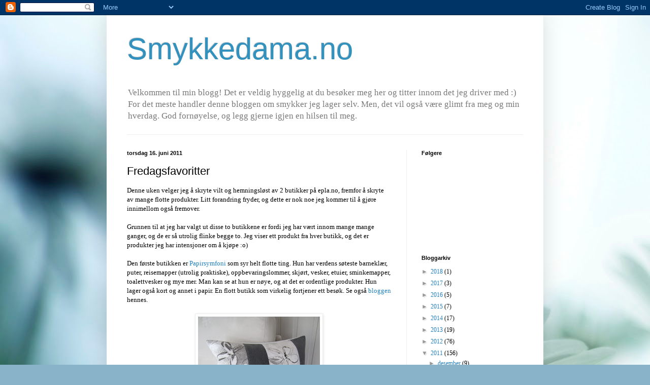

--- FILE ---
content_type: text/html; charset=UTF-8
request_url: https://mariannevik.blogspot.com/2011/06/fredagsfavoritter.html
body_size: 22034
content:
<!DOCTYPE html>
<html class='v2' dir='ltr' lang='no'>
<head>
<link href='https://www.blogger.com/static/v1/widgets/335934321-css_bundle_v2.css' rel='stylesheet' type='text/css'/>
<meta content='width=1100' name='viewport'/>
<meta content='text/html; charset=UTF-8' http-equiv='Content-Type'/>
<meta content='blogger' name='generator'/>
<link href='https://mariannevik.blogspot.com/favicon.ico' rel='icon' type='image/x-icon'/>
<link href='http://mariannevik.blogspot.com/2011/06/fredagsfavoritter.html' rel='canonical'/>
<link rel="alternate" type="application/atom+xml" title="Smykkedama.no - Atom" href="https://mariannevik.blogspot.com/feeds/posts/default" />
<link rel="alternate" type="application/rss+xml" title="Smykkedama.no - RSS" href="https://mariannevik.blogspot.com/feeds/posts/default?alt=rss" />
<link rel="service.post" type="application/atom+xml" title="Smykkedama.no - Atom" href="https://www.blogger.com/feeds/2288608985180864338/posts/default" />

<link rel="alternate" type="application/atom+xml" title="Smykkedama.no - Atom" href="https://mariannevik.blogspot.com/feeds/8891130163137938197/comments/default" />
<!--Can't find substitution for tag [blog.ieCssRetrofitLinks]-->
<link href='https://blogger.googleusercontent.com/img/b/R29vZ2xl/AVvXsEjv_ElCcRxh8aXGA4H8TKRt9ednQT9cHQXrsVRqTpmKfPwCGNN0mnKcCs9cZZxys9-aRh8lwlT1ztDFSHgSEsai2n3JdUkXk9IO7POKDMO-M7NG4XWrZijSaWaRBELBt580AW5LgTF5ou8/s320/pute.jpg' rel='image_src'/>
<meta content='http://mariannevik.blogspot.com/2011/06/fredagsfavoritter.html' property='og:url'/>
<meta content='Fredagsfavoritter' property='og:title'/>
<meta content='Denne uken velger jeg å skryte vilt og hemningsløst av 2 butikker på epla.no, fremfor å skryte av mange flotte produkter. Litt forandring fr...' property='og:description'/>
<meta content='https://blogger.googleusercontent.com/img/b/R29vZ2xl/AVvXsEjv_ElCcRxh8aXGA4H8TKRt9ednQT9cHQXrsVRqTpmKfPwCGNN0mnKcCs9cZZxys9-aRh8lwlT1ztDFSHgSEsai2n3JdUkXk9IO7POKDMO-M7NG4XWrZijSaWaRBELBt580AW5LgTF5ou8/w1200-h630-p-k-no-nu/pute.jpg' property='og:image'/>
<title>Smykkedama.no: Fredagsfavoritter</title>
<style id='page-skin-1' type='text/css'><!--
/*
-----------------------------------------------
Blogger Template Style
Name:     Simple
Designer: Blogger
URL:      www.blogger.com
----------------------------------------------- */
/* Content
----------------------------------------------- */
body {
font: normal normal 12px Georgia, Utopia, 'Palatino Linotype', Palatino, serif;
color: #000000;
background: #89b3c9 url(//themes.googleusercontent.com/image?id=1R2SvPiwXOrJBSCT0FujU9zHTzXtPNTVSq-0U2bZnGWq45BGCRfhp7tPktR9Y8Y7ecx1M) no-repeat fixed top center /* Credit: tjasam (http://www.istockphoto.com/googleimages.php?id=9401110&platform=blogger) */;
padding: 0 40px 40px 40px;
}
html body .region-inner {
min-width: 0;
max-width: 100%;
width: auto;
}
h2 {
font-size: 22px;
}
a:link {
text-decoration:none;
color: #2281bd;
}
a:visited {
text-decoration:none;
color: #898989;
}
a:hover {
text-decoration:underline;
color: #349eff;
}
.body-fauxcolumn-outer .fauxcolumn-inner {
background: transparent none repeat scroll top left;
_background-image: none;
}
.body-fauxcolumn-outer .cap-top {
position: absolute;
z-index: 1;
height: 400px;
width: 100%;
}
.body-fauxcolumn-outer .cap-top .cap-left {
width: 100%;
background: transparent none repeat-x scroll top left;
_background-image: none;
}
.content-outer {
-moz-box-shadow: 0 0 40px rgba(0, 0, 0, .15);
-webkit-box-shadow: 0 0 5px rgba(0, 0, 0, .15);
-goog-ms-box-shadow: 0 0 10px #333333;
box-shadow: 0 0 40px rgba(0, 0, 0, .15);
margin-bottom: 1px;
}
.content-inner {
padding: 10px 10px;
}
.content-inner {
background-color: #ffffff;
}
/* Header
----------------------------------------------- */
.header-outer {
background: transparent none repeat-x scroll 0 -400px;
_background-image: none;
}
.Header h1 {
font: normal normal 60px Arial, Tahoma, Helvetica, FreeSans, sans-serif;
color: #3392bd;
text-shadow: -1px -1px 1px rgba(0, 0, 0, .2);
}
.Header h1 a {
color: #3392bd;
}
.Header .description {
font-size: 140%;
color: #787878;
}
.header-inner .Header .titlewrapper {
padding: 22px 30px;
}
.header-inner .Header .descriptionwrapper {
padding: 0 30px;
}
/* Tabs
----------------------------------------------- */
.tabs-inner .section:first-child {
border-top: 1px solid #eeeeee;
}
.tabs-inner .section:first-child ul {
margin-top: -1px;
border-top: 1px solid #eeeeee;
border-left: 0 solid #eeeeee;
border-right: 0 solid #eeeeee;
}
.tabs-inner .widget ul {
background: #f5f5f5 url(https://resources.blogblog.com/blogblog/data/1kt/simple/gradients_light.png) repeat-x scroll 0 -800px;
_background-image: none;
border-bottom: 1px solid #eeeeee;
margin-top: 0;
margin-left: -30px;
margin-right: -30px;
}
.tabs-inner .widget li a {
display: inline-block;
padding: .6em 1em;
font: normal normal 14px Arial, Tahoma, Helvetica, FreeSans, sans-serif;
color: #999999;
border-left: 1px solid #ffffff;
border-right: 1px solid #eeeeee;
}
.tabs-inner .widget li:first-child a {
border-left: none;
}
.tabs-inner .widget li.selected a, .tabs-inner .widget li a:hover {
color: #000000;
background-color: #eeeeee;
text-decoration: none;
}
/* Columns
----------------------------------------------- */
.main-outer {
border-top: 0 solid #eeeeee;
}
.fauxcolumn-left-outer .fauxcolumn-inner {
border-right: 1px solid #eeeeee;
}
.fauxcolumn-right-outer .fauxcolumn-inner {
border-left: 1px solid #eeeeee;
}
/* Headings
----------------------------------------------- */
div.widget > h2,
div.widget h2.title {
margin: 0 0 1em 0;
font: normal bold 11px Arial, Tahoma, Helvetica, FreeSans, sans-serif;
color: #000000;
}
/* Widgets
----------------------------------------------- */
.widget .zippy {
color: #999999;
text-shadow: 2px 2px 1px rgba(0, 0, 0, .1);
}
.widget .popular-posts ul {
list-style: none;
}
/* Posts
----------------------------------------------- */
h2.date-header {
font: normal bold 11px Arial, Tahoma, Helvetica, FreeSans, sans-serif;
}
.date-header span {
background-color: transparent;
color: #000000;
padding: inherit;
letter-spacing: inherit;
margin: inherit;
}
.main-inner {
padding-top: 30px;
padding-bottom: 30px;
}
.main-inner .column-center-inner {
padding: 0 15px;
}
.main-inner .column-center-inner .section {
margin: 0 15px;
}
.post {
margin: 0 0 25px 0;
}
h3.post-title, .comments h4 {
font: normal normal 22px Arial, Tahoma, Helvetica, FreeSans, sans-serif;
margin: .75em 0 0;
}
.post-body {
font-size: 110%;
line-height: 1.4;
position: relative;
}
.post-body img, .post-body .tr-caption-container, .Profile img, .Image img,
.BlogList .item-thumbnail img {
padding: 2px;
background: #ffffff;
border: 1px solid #eeeeee;
-moz-box-shadow: 1px 1px 5px rgba(0, 0, 0, .1);
-webkit-box-shadow: 1px 1px 5px rgba(0, 0, 0, .1);
box-shadow: 1px 1px 5px rgba(0, 0, 0, .1);
}
.post-body img, .post-body .tr-caption-container {
padding: 5px;
}
.post-body .tr-caption-container {
color: #000000;
}
.post-body .tr-caption-container img {
padding: 0;
background: transparent;
border: none;
-moz-box-shadow: 0 0 0 rgba(0, 0, 0, .1);
-webkit-box-shadow: 0 0 0 rgba(0, 0, 0, .1);
box-shadow: 0 0 0 rgba(0, 0, 0, .1);
}
.post-header {
margin: 0 0 1.5em;
line-height: 1.6;
font-size: 90%;
}
.post-footer {
margin: 20px -2px 0;
padding: 5px 10px;
color: #676767;
background-color: #f9f9f9;
border-bottom: 1px solid #eeeeee;
line-height: 1.6;
font-size: 90%;
}
#comments .comment-author {
padding-top: 1.5em;
border-top: 1px solid #eeeeee;
background-position: 0 1.5em;
}
#comments .comment-author:first-child {
padding-top: 0;
border-top: none;
}
.avatar-image-container {
margin: .2em 0 0;
}
#comments .avatar-image-container img {
border: 1px solid #eeeeee;
}
/* Comments
----------------------------------------------- */
.comments .comments-content .icon.blog-author {
background-repeat: no-repeat;
background-image: url([data-uri]);
}
.comments .comments-content .loadmore a {
border-top: 1px solid #999999;
border-bottom: 1px solid #999999;
}
.comments .comment-thread.inline-thread {
background-color: #f9f9f9;
}
.comments .continue {
border-top: 2px solid #999999;
}
/* Accents
---------------------------------------------- */
.section-columns td.columns-cell {
border-left: 1px solid #eeeeee;
}
.blog-pager {
background: transparent none no-repeat scroll top center;
}
.blog-pager-older-link, .home-link,
.blog-pager-newer-link {
background-color: #ffffff;
padding: 5px;
}
.footer-outer {
border-top: 0 dashed #bbbbbb;
}
/* Mobile
----------------------------------------------- */
body.mobile  {
background-size: auto;
}
.mobile .body-fauxcolumn-outer {
background: transparent none repeat scroll top left;
}
.mobile .body-fauxcolumn-outer .cap-top {
background-size: 100% auto;
}
.mobile .content-outer {
-webkit-box-shadow: 0 0 3px rgba(0, 0, 0, .15);
box-shadow: 0 0 3px rgba(0, 0, 0, .15);
}
.mobile .tabs-inner .widget ul {
margin-left: 0;
margin-right: 0;
}
.mobile .post {
margin: 0;
}
.mobile .main-inner .column-center-inner .section {
margin: 0;
}
.mobile .date-header span {
padding: 0.1em 10px;
margin: 0 -10px;
}
.mobile h3.post-title {
margin: 0;
}
.mobile .blog-pager {
background: transparent none no-repeat scroll top center;
}
.mobile .footer-outer {
border-top: none;
}
.mobile .main-inner, .mobile .footer-inner {
background-color: #ffffff;
}
.mobile-index-contents {
color: #000000;
}
.mobile-link-button {
background-color: #2281bd;
}
.mobile-link-button a:link, .mobile-link-button a:visited {
color: #ffffff;
}
.mobile .tabs-inner .section:first-child {
border-top: none;
}
.mobile .tabs-inner .PageList .widget-content {
background-color: #eeeeee;
color: #000000;
border-top: 1px solid #eeeeee;
border-bottom: 1px solid #eeeeee;
}
.mobile .tabs-inner .PageList .widget-content .pagelist-arrow {
border-left: 1px solid #eeeeee;
}

--></style>
<style id='template-skin-1' type='text/css'><!--
body {
min-width: 860px;
}
.content-outer, .content-fauxcolumn-outer, .region-inner {
min-width: 860px;
max-width: 860px;
_width: 860px;
}
.main-inner .columns {
padding-left: 0px;
padding-right: 260px;
}
.main-inner .fauxcolumn-center-outer {
left: 0px;
right: 260px;
/* IE6 does not respect left and right together */
_width: expression(this.parentNode.offsetWidth -
parseInt("0px") -
parseInt("260px") + 'px');
}
.main-inner .fauxcolumn-left-outer {
width: 0px;
}
.main-inner .fauxcolumn-right-outer {
width: 260px;
}
.main-inner .column-left-outer {
width: 0px;
right: 100%;
margin-left: -0px;
}
.main-inner .column-right-outer {
width: 260px;
margin-right: -260px;
}
#layout {
min-width: 0;
}
#layout .content-outer {
min-width: 0;
width: 800px;
}
#layout .region-inner {
min-width: 0;
width: auto;
}
body#layout div.add_widget {
padding: 8px;
}
body#layout div.add_widget a {
margin-left: 32px;
}
--></style>
<style>
    body {background-image:url(\/\/themes.googleusercontent.com\/image?id=1R2SvPiwXOrJBSCT0FujU9zHTzXtPNTVSq-0U2bZnGWq45BGCRfhp7tPktR9Y8Y7ecx1M);}
    
@media (max-width: 200px) { body {background-image:url(\/\/themes.googleusercontent.com\/image?id=1R2SvPiwXOrJBSCT0FujU9zHTzXtPNTVSq-0U2bZnGWq45BGCRfhp7tPktR9Y8Y7ecx1M&options=w200);}}
@media (max-width: 400px) and (min-width: 201px) { body {background-image:url(\/\/themes.googleusercontent.com\/image?id=1R2SvPiwXOrJBSCT0FujU9zHTzXtPNTVSq-0U2bZnGWq45BGCRfhp7tPktR9Y8Y7ecx1M&options=w400);}}
@media (max-width: 800px) and (min-width: 401px) { body {background-image:url(\/\/themes.googleusercontent.com\/image?id=1R2SvPiwXOrJBSCT0FujU9zHTzXtPNTVSq-0U2bZnGWq45BGCRfhp7tPktR9Y8Y7ecx1M&options=w800);}}
@media (max-width: 1200px) and (min-width: 801px) { body {background-image:url(\/\/themes.googleusercontent.com\/image?id=1R2SvPiwXOrJBSCT0FujU9zHTzXtPNTVSq-0U2bZnGWq45BGCRfhp7tPktR9Y8Y7ecx1M&options=w1200);}}
/* Last tag covers anything over one higher than the previous max-size cap. */
@media (min-width: 1201px) { body {background-image:url(\/\/themes.googleusercontent.com\/image?id=1R2SvPiwXOrJBSCT0FujU9zHTzXtPNTVSq-0U2bZnGWq45BGCRfhp7tPktR9Y8Y7ecx1M&options=w1600);}}
  </style>
<link href='https://www.blogger.com/dyn-css/authorization.css?targetBlogID=2288608985180864338&amp;zx=6f3c4f47-9f2f-40d2-8f8b-a7883d834e75' media='none' onload='if(media!=&#39;all&#39;)media=&#39;all&#39;' rel='stylesheet'/><noscript><link href='https://www.blogger.com/dyn-css/authorization.css?targetBlogID=2288608985180864338&amp;zx=6f3c4f47-9f2f-40d2-8f8b-a7883d834e75' rel='stylesheet'/></noscript>
<meta name='google-adsense-platform-account' content='ca-host-pub-1556223355139109'/>
<meta name='google-adsense-platform-domain' content='blogspot.com'/>

</head>
<body class='loading variant-pale'>
<div class='navbar section' id='navbar' name='Navbar'><div class='widget Navbar' data-version='1' id='Navbar1'><script type="text/javascript">
    function setAttributeOnload(object, attribute, val) {
      if(window.addEventListener) {
        window.addEventListener('load',
          function(){ object[attribute] = val; }, false);
      } else {
        window.attachEvent('onload', function(){ object[attribute] = val; });
      }
    }
  </script>
<div id="navbar-iframe-container"></div>
<script type="text/javascript" src="https://apis.google.com/js/platform.js"></script>
<script type="text/javascript">
      gapi.load("gapi.iframes:gapi.iframes.style.bubble", function() {
        if (gapi.iframes && gapi.iframes.getContext) {
          gapi.iframes.getContext().openChild({
              url: 'https://www.blogger.com/navbar/2288608985180864338?po\x3d8891130163137938197\x26origin\x3dhttps://mariannevik.blogspot.com',
              where: document.getElementById("navbar-iframe-container"),
              id: "navbar-iframe"
          });
        }
      });
    </script><script type="text/javascript">
(function() {
var script = document.createElement('script');
script.type = 'text/javascript';
script.src = '//pagead2.googlesyndication.com/pagead/js/google_top_exp.js';
var head = document.getElementsByTagName('head')[0];
if (head) {
head.appendChild(script);
}})();
</script>
</div></div>
<div class='body-fauxcolumns'>
<div class='fauxcolumn-outer body-fauxcolumn-outer'>
<div class='cap-top'>
<div class='cap-left'></div>
<div class='cap-right'></div>
</div>
<div class='fauxborder-left'>
<div class='fauxborder-right'></div>
<div class='fauxcolumn-inner'>
</div>
</div>
<div class='cap-bottom'>
<div class='cap-left'></div>
<div class='cap-right'></div>
</div>
</div>
</div>
<div class='content'>
<div class='content-fauxcolumns'>
<div class='fauxcolumn-outer content-fauxcolumn-outer'>
<div class='cap-top'>
<div class='cap-left'></div>
<div class='cap-right'></div>
</div>
<div class='fauxborder-left'>
<div class='fauxborder-right'></div>
<div class='fauxcolumn-inner'>
</div>
</div>
<div class='cap-bottom'>
<div class='cap-left'></div>
<div class='cap-right'></div>
</div>
</div>
</div>
<div class='content-outer'>
<div class='content-cap-top cap-top'>
<div class='cap-left'></div>
<div class='cap-right'></div>
</div>
<div class='fauxborder-left content-fauxborder-left'>
<div class='fauxborder-right content-fauxborder-right'></div>
<div class='content-inner'>
<header>
<div class='header-outer'>
<div class='header-cap-top cap-top'>
<div class='cap-left'></div>
<div class='cap-right'></div>
</div>
<div class='fauxborder-left header-fauxborder-left'>
<div class='fauxborder-right header-fauxborder-right'></div>
<div class='region-inner header-inner'>
<div class='header section' id='header' name='Overskrift'><div class='widget Header' data-version='1' id='Header1'>
<div id='header-inner'>
<div class='titlewrapper'>
<h1 class='title'>
<a href='https://mariannevik.blogspot.com/'>
Smykkedama.no
</a>
</h1>
</div>
<div class='descriptionwrapper'>
<p class='description'><span>Velkommen til min blogg! Det er veldig hyggelig at du besøker meg her og titter innom det jeg driver med :) For det meste handler denne bloggen om smykker jeg lager selv. Men, det vil også være glimt fra meg og min hverdag. God fornøyelse, og legg gjerne igjen en hilsen til meg.</span></p>
</div>
</div>
</div></div>
</div>
</div>
<div class='header-cap-bottom cap-bottom'>
<div class='cap-left'></div>
<div class='cap-right'></div>
</div>
</div>
</header>
<div class='tabs-outer'>
<div class='tabs-cap-top cap-top'>
<div class='cap-left'></div>
<div class='cap-right'></div>
</div>
<div class='fauxborder-left tabs-fauxborder-left'>
<div class='fauxborder-right tabs-fauxborder-right'></div>
<div class='region-inner tabs-inner'>
<div class='tabs no-items section' id='crosscol' name='Krysskolonne'></div>
<div class='tabs no-items section' id='crosscol-overflow' name='Cross-Column 2'></div>
</div>
</div>
<div class='tabs-cap-bottom cap-bottom'>
<div class='cap-left'></div>
<div class='cap-right'></div>
</div>
</div>
<div class='main-outer'>
<div class='main-cap-top cap-top'>
<div class='cap-left'></div>
<div class='cap-right'></div>
</div>
<div class='fauxborder-left main-fauxborder-left'>
<div class='fauxborder-right main-fauxborder-right'></div>
<div class='region-inner main-inner'>
<div class='columns fauxcolumns'>
<div class='fauxcolumn-outer fauxcolumn-center-outer'>
<div class='cap-top'>
<div class='cap-left'></div>
<div class='cap-right'></div>
</div>
<div class='fauxborder-left'>
<div class='fauxborder-right'></div>
<div class='fauxcolumn-inner'>
</div>
</div>
<div class='cap-bottom'>
<div class='cap-left'></div>
<div class='cap-right'></div>
</div>
</div>
<div class='fauxcolumn-outer fauxcolumn-left-outer'>
<div class='cap-top'>
<div class='cap-left'></div>
<div class='cap-right'></div>
</div>
<div class='fauxborder-left'>
<div class='fauxborder-right'></div>
<div class='fauxcolumn-inner'>
</div>
</div>
<div class='cap-bottom'>
<div class='cap-left'></div>
<div class='cap-right'></div>
</div>
</div>
<div class='fauxcolumn-outer fauxcolumn-right-outer'>
<div class='cap-top'>
<div class='cap-left'></div>
<div class='cap-right'></div>
</div>
<div class='fauxborder-left'>
<div class='fauxborder-right'></div>
<div class='fauxcolumn-inner'>
</div>
</div>
<div class='cap-bottom'>
<div class='cap-left'></div>
<div class='cap-right'></div>
</div>
</div>
<!-- corrects IE6 width calculation -->
<div class='columns-inner'>
<div class='column-center-outer'>
<div class='column-center-inner'>
<div class='main section' id='main' name='Hoveddel'><div class='widget Blog' data-version='1' id='Blog1'>
<div class='blog-posts hfeed'>

          <div class="date-outer">
        
<h2 class='date-header'><span>torsdag 16. juni 2011</span></h2>

          <div class="date-posts">
        
<div class='post-outer'>
<div class='post hentry uncustomized-post-template' itemprop='blogPost' itemscope='itemscope' itemtype='http://schema.org/BlogPosting'>
<meta content='https://blogger.googleusercontent.com/img/b/R29vZ2xl/AVvXsEjv_ElCcRxh8aXGA4H8TKRt9ednQT9cHQXrsVRqTpmKfPwCGNN0mnKcCs9cZZxys9-aRh8lwlT1ztDFSHgSEsai2n3JdUkXk9IO7POKDMO-M7NG4XWrZijSaWaRBELBt580AW5LgTF5ou8/s320/pute.jpg' itemprop='image_url'/>
<meta content='2288608985180864338' itemprop='blogId'/>
<meta content='8891130163137938197' itemprop='postId'/>
<a name='8891130163137938197'></a>
<h3 class='post-title entry-title' itemprop='name'>
Fredagsfavoritter
</h3>
<div class='post-header'>
<div class='post-header-line-1'></div>
</div>
<div class='post-body entry-content' id='post-body-8891130163137938197' itemprop='description articleBody'>
Denne uken velger jeg å skryte vilt og hemningsløst av 2 butikker på epla.no, fremfor å skryte av mange flotte produkter. Litt forandring fryder, og dette er nok noe jeg kommer til å gjøre innimellom også fremover.<br />
<br />
Grunnen til at jeg har valgt ut disse to butikkene er fordi jeg har vært innom mange mange ganger, og de er så utrolig flinke begge to. Jeg viser ett produkt fra hver butikk, og det er produkter jeg har intensjoner om å kjøpe :o)<br />
<br />
Den første butikken er <a href="http://epla.no/shops/papirsymfoni/">Papirsymfoni</a> som syr helt flotte ting. Hun har verdens søteste barneklær, puter, reisemapper (utrolig praktiske), oppbevaringslommer, skjørt, vesker, etuier, sminkemapper, toalettvesker og mye mer. Man kan se at hun er nøye, og at det er ordentlige produkter. Hun lager også kort og annet i papir. En flott butikk som virkelig fortjener ett besøk. Se også <a href="http://papirsymfoni.blogspot.com/">bloggen</a> hennes.<br />
<br />
<div class="separator" style="clear: both; text-align: center;"><a href="https://blogger.googleusercontent.com/img/b/R29vZ2xl/AVvXsEjv_ElCcRxh8aXGA4H8TKRt9ednQT9cHQXrsVRqTpmKfPwCGNN0mnKcCs9cZZxys9-aRh8lwlT1ztDFSHgSEsai2n3JdUkXk9IO7POKDMO-M7NG4XWrZijSaWaRBELBt580AW5LgTF5ou8/s1600/pute.jpg" imageanchor="1" style="margin-left: 1em; margin-right: 1em;"><img border="0" height="320" src="https://blogger.googleusercontent.com/img/b/R29vZ2xl/AVvXsEjv_ElCcRxh8aXGA4H8TKRt9ednQT9cHQXrsVRqTpmKfPwCGNN0mnKcCs9cZZxys9-aRh8lwlT1ztDFSHgSEsai2n3JdUkXk9IO7POKDMO-M7NG4XWrZijSaWaRBELBt580AW5LgTF5ou8/s320/pute.jpg" width="240" /></a></div><br />
Her er den flotte puta jeg har så lyst på. Jeg har ett mål om hva jeg skal selge for på neste stand, og når jeg det og denne ikke er solgt i mellomtiden, ja da blir den min :)<br />
<br />
Den neste butikken er <a href="http://epla.no/shops/zikkzakk/">ZikkZakk Design</a> som også syr. Hun syr vesker, og lager de vakreste rosene i stoff. Jeg har hatt rosene som fredagsfavoritter flere ganger. De passer til så mye. Du kan bruke dem på en jakke, som pynt på en veske eller andre ting. Jeg tenkte å kjøpe flere som bordpynt til min datters konfirmasjon, men jeg rakk ikke dessverre. Du finner også putetrekk, kjoler, forkle, strikkepinneetui, oppbevaringskurver med mer. Også her kan man se nøyaktigeheten. Flotte produkter som lages av skikkelig materiale.<br />
<br />
<div class="separator" style="clear: both; text-align: center;"><a href="https://blogger.googleusercontent.com/img/b/R29vZ2xl/AVvXsEivGOQ1dH5hzqqM-PtdJUCVaVloP0vVMRUvlIycXnqXoylSkZaxGu-9Dc3Rfj_JkX_euWsNXndLqwfjwVXcRlrKDKojAO9pKXiXf_7KUHYJKG2icRoVMCWy9emdIfri_93ooNyvno2ex_g/s1600/veske.jpg" imageanchor="1" style="margin-left: 1em; margin-right: 1em;"><img border="0" height="317" src="https://blogger.googleusercontent.com/img/b/R29vZ2xl/AVvXsEivGOQ1dH5hzqqM-PtdJUCVaVloP0vVMRUvlIycXnqXoylSkZaxGu-9Dc3Rfj_JkX_euWsNXndLqwfjwVXcRlrKDKojAO9pKXiXf_7KUHYJKG2icRoVMCWy9emdIfri_93ooNyvno2ex_g/s320/veske.jpg" width="320" /></a></div><br />
Se på denne flotte vesken :o) Laget av kraftig møbelstoff. Den skal jeg også ha om jeg når målet mitt ved neste salg om den fortsatt er tilgjengelig. Du kan se bloggen til ZikkZakk Design <a href="http://zikkzakkdesign.blogspot.com/">her!</a><br />
Vibeke som eier denne butikken har også nettbutikk på amio, og etter hennes tips laget også jeg det. Det er samme konseptet som epla, men er i Danmark. Se hennes butikk på <a href="http://www.amio.dk/butik/zikkzakkdesign/">Amio</a>.<br />
<br />
Virkelig flotte produkter fra dere begge. Dere er kjempeflinke!!!<br />
<br />
Ønsker alle en flott helg, og klem fra meg :o)
<div style='clear: both;'></div>
</div>
<div class='post-footer'>
<div class='post-footer-line post-footer-line-1'>
<span class='post-author vcard'>
Lagt inn av
<span class='fn' itemprop='author' itemscope='itemscope' itemtype='http://schema.org/Person'>
<meta content='https://www.blogger.com/profile/05933472951165180962' itemprop='url'/>
<a class='g-profile' href='https://www.blogger.com/profile/05933472951165180962' rel='author' title='author profile'>
<span itemprop='name'>Marianne Vik Design</span>
</a>
</span>
</span>
<span class='post-timestamp'>
kl.
<meta content='http://mariannevik.blogspot.com/2011/06/fredagsfavoritter.html' itemprop='url'/>
<a class='timestamp-link' href='https://mariannevik.blogspot.com/2011/06/fredagsfavoritter.html' rel='bookmark' title='permanent link'><abbr class='published' itemprop='datePublished' title='2011-06-16T23:51:00-07:00'>23:51</abbr></a>
</span>
<span class='post-comment-link'>
</span>
<span class='post-icons'>
<span class='item-control blog-admin pid-1303901610'>
<a href='https://www.blogger.com/post-edit.g?blogID=2288608985180864338&postID=8891130163137938197&from=pencil' title='Rediger innlegg'>
<img alt='' class='icon-action' height='18' src='https://resources.blogblog.com/img/icon18_edit_allbkg.gif' width='18'/>
</a>
</span>
</span>
<div class='post-share-buttons goog-inline-block'>
<a class='goog-inline-block share-button sb-email' href='https://www.blogger.com/share-post.g?blogID=2288608985180864338&postID=8891130163137938197&target=email' target='_blank' title='Send dette via e-post'><span class='share-button-link-text'>Send dette via e-post</span></a><a class='goog-inline-block share-button sb-blog' href='https://www.blogger.com/share-post.g?blogID=2288608985180864338&postID=8891130163137938197&target=blog' onclick='window.open(this.href, "_blank", "height=270,width=475"); return false;' target='_blank' title='Blogg dette!'><span class='share-button-link-text'>Blogg dette!</span></a><a class='goog-inline-block share-button sb-twitter' href='https://www.blogger.com/share-post.g?blogID=2288608985180864338&postID=8891130163137938197&target=twitter' target='_blank' title='Del på X'><span class='share-button-link-text'>Del på X</span></a><a class='goog-inline-block share-button sb-facebook' href='https://www.blogger.com/share-post.g?blogID=2288608985180864338&postID=8891130163137938197&target=facebook' onclick='window.open(this.href, "_blank", "height=430,width=640"); return false;' target='_blank' title='Del på Facebook'><span class='share-button-link-text'>Del på Facebook</span></a><a class='goog-inline-block share-button sb-pinterest' href='https://www.blogger.com/share-post.g?blogID=2288608985180864338&postID=8891130163137938197&target=pinterest' target='_blank' title='Del på Pinterest'><span class='share-button-link-text'>Del på Pinterest</span></a>
</div>
</div>
<div class='post-footer-line post-footer-line-2'>
<span class='post-labels'>
</span>
</div>
<div class='post-footer-line post-footer-line-3'>
<span class='post-location'>
</span>
</div>
</div>
</div>
<div class='comments' id='comments'>
<a name='comments'></a>
<h4>7 kommentarer:</h4>
<div class='comments-content'>
<script async='async' src='' type='text/javascript'></script>
<script type='text/javascript'>
    (function() {
      var items = null;
      var msgs = null;
      var config = {};

// <![CDATA[
      var cursor = null;
      if (items && items.length > 0) {
        cursor = parseInt(items[items.length - 1].timestamp) + 1;
      }

      var bodyFromEntry = function(entry) {
        var text = (entry &&
                    ((entry.content && entry.content.$t) ||
                     (entry.summary && entry.summary.$t))) ||
            '';
        if (entry && entry.gd$extendedProperty) {
          for (var k in entry.gd$extendedProperty) {
            if (entry.gd$extendedProperty[k].name == 'blogger.contentRemoved') {
              return '<span class="deleted-comment">' + text + '</span>';
            }
          }
        }
        return text;
      }

      var parse = function(data) {
        cursor = null;
        var comments = [];
        if (data && data.feed && data.feed.entry) {
          for (var i = 0, entry; entry = data.feed.entry[i]; i++) {
            var comment = {};
            // comment ID, parsed out of the original id format
            var id = /blog-(\d+).post-(\d+)/.exec(entry.id.$t);
            comment.id = id ? id[2] : null;
            comment.body = bodyFromEntry(entry);
            comment.timestamp = Date.parse(entry.published.$t) + '';
            if (entry.author && entry.author.constructor === Array) {
              var auth = entry.author[0];
              if (auth) {
                comment.author = {
                  name: (auth.name ? auth.name.$t : undefined),
                  profileUrl: (auth.uri ? auth.uri.$t : undefined),
                  avatarUrl: (auth.gd$image ? auth.gd$image.src : undefined)
                };
              }
            }
            if (entry.link) {
              if (entry.link[2]) {
                comment.link = comment.permalink = entry.link[2].href;
              }
              if (entry.link[3]) {
                var pid = /.*comments\/default\/(\d+)\?.*/.exec(entry.link[3].href);
                if (pid && pid[1]) {
                  comment.parentId = pid[1];
                }
              }
            }
            comment.deleteclass = 'item-control blog-admin';
            if (entry.gd$extendedProperty) {
              for (var k in entry.gd$extendedProperty) {
                if (entry.gd$extendedProperty[k].name == 'blogger.itemClass') {
                  comment.deleteclass += ' ' + entry.gd$extendedProperty[k].value;
                } else if (entry.gd$extendedProperty[k].name == 'blogger.displayTime') {
                  comment.displayTime = entry.gd$extendedProperty[k].value;
                }
              }
            }
            comments.push(comment);
          }
        }
        return comments;
      };

      var paginator = function(callback) {
        if (hasMore()) {
          var url = config.feed + '?alt=json&v=2&orderby=published&reverse=false&max-results=50';
          if (cursor) {
            url += '&published-min=' + new Date(cursor).toISOString();
          }
          window.bloggercomments = function(data) {
            var parsed = parse(data);
            cursor = parsed.length < 50 ? null
                : parseInt(parsed[parsed.length - 1].timestamp) + 1
            callback(parsed);
            window.bloggercomments = null;
          }
          url += '&callback=bloggercomments';
          var script = document.createElement('script');
          script.type = 'text/javascript';
          script.src = url;
          document.getElementsByTagName('head')[0].appendChild(script);
        }
      };
      var hasMore = function() {
        return !!cursor;
      };
      var getMeta = function(key, comment) {
        if ('iswriter' == key) {
          var matches = !!comment.author
              && comment.author.name == config.authorName
              && comment.author.profileUrl == config.authorUrl;
          return matches ? 'true' : '';
        } else if ('deletelink' == key) {
          return config.baseUri + '/comment/delete/'
               + config.blogId + '/' + comment.id;
        } else if ('deleteclass' == key) {
          return comment.deleteclass;
        }
        return '';
      };

      var replybox = null;
      var replyUrlParts = null;
      var replyParent = undefined;

      var onReply = function(commentId, domId) {
        if (replybox == null) {
          // lazily cache replybox, and adjust to suit this style:
          replybox = document.getElementById('comment-editor');
          if (replybox != null) {
            replybox.height = '250px';
            replybox.style.display = 'block';
            replyUrlParts = replybox.src.split('#');
          }
        }
        if (replybox && (commentId !== replyParent)) {
          replybox.src = '';
          document.getElementById(domId).insertBefore(replybox, null);
          replybox.src = replyUrlParts[0]
              + (commentId ? '&parentID=' + commentId : '')
              + '#' + replyUrlParts[1];
          replyParent = commentId;
        }
      };

      var hash = (window.location.hash || '#').substring(1);
      var startThread, targetComment;
      if (/^comment-form_/.test(hash)) {
        startThread = hash.substring('comment-form_'.length);
      } else if (/^c[0-9]+$/.test(hash)) {
        targetComment = hash.substring(1);
      }

      // Configure commenting API:
      var configJso = {
        'maxDepth': config.maxThreadDepth
      };
      var provider = {
        'id': config.postId,
        'data': items,
        'loadNext': paginator,
        'hasMore': hasMore,
        'getMeta': getMeta,
        'onReply': onReply,
        'rendered': true,
        'initComment': targetComment,
        'initReplyThread': startThread,
        'config': configJso,
        'messages': msgs
      };

      var render = function() {
        if (window.goog && window.goog.comments) {
          var holder = document.getElementById('comment-holder');
          window.goog.comments.render(holder, provider);
        }
      };

      // render now, or queue to render when library loads:
      if (window.goog && window.goog.comments) {
        render();
      } else {
        window.goog = window.goog || {};
        window.goog.comments = window.goog.comments || {};
        window.goog.comments.loadQueue = window.goog.comments.loadQueue || [];
        window.goog.comments.loadQueue.push(render);
      }
    })();
// ]]>
  </script>
<div id='comment-holder'>
<div class="comment-thread toplevel-thread"><ol id="top-ra"><li class="comment" id="c3332593239281113254"><div class="avatar-image-container"><img src="//blogger.googleusercontent.com/img/b/R29vZ2xl/AVvXsEhWEeo0DRgGV1iiSKKCr7GzLq0XPXE4qC_Uip043a6l98dr1tYlIxp2EJqNv3ck7kekwxTwZD0tBES04XFaKX-N451CqTe1mmIKgkmsFziBt8bdWc7oHZhqTcTRtpnw9w/s45-c/007+%283%29_mini.jpg" alt=""/></div><div class="comment-block"><div class="comment-header"><cite class="user"><a href="https://www.blogger.com/profile/03913596461454720025" rel="nofollow">WencheP</a></cite><span class="icon user "></span><span class="datetime secondary-text"><a rel="nofollow" href="https://mariannevik.blogspot.com/2011/06/fredagsfavoritter.html?showComment=1308296276032#c3332593239281113254">17. juni 2011 kl. 00:37</a></span></div><p class="comment-content">Kjempeflotte fredagsfavoritter du har valgt deg!<br><br>God helg!<br><br>-Wenche</p><span class="comment-actions secondary-text"><a class="comment-reply" target="_self" data-comment-id="3332593239281113254">Svar</a><span class="item-control blog-admin blog-admin pid-272255307"><a target="_self" href="https://www.blogger.com/comment/delete/2288608985180864338/3332593239281113254">Slett</a></span></span></div><div class="comment-replies"><div id="c3332593239281113254-rt" class="comment-thread inline-thread hidden"><span class="thread-toggle thread-expanded"><span class="thread-arrow"></span><span class="thread-count"><a target="_self">Svar</a></span></span><ol id="c3332593239281113254-ra" class="thread-chrome thread-expanded"><div></div><div id="c3332593239281113254-continue" class="continue"><a class="comment-reply" target="_self" data-comment-id="3332593239281113254">Svar</a></div></ol></div></div><div class="comment-replybox-single" id="c3332593239281113254-ce"></div></li><li class="comment" id="c190641216588294232"><div class="avatar-image-container"><img src="//www.blogger.com/img/blogger_logo_round_35.png" alt=""/></div><div class="comment-block"><div class="comment-header"><cite class="user"><a href="https://www.blogger.com/profile/12943647118118045722" rel="nofollow">Lomme</a></cite><span class="icon user "></span><span class="datetime secondary-text"><a rel="nofollow" href="https://mariannevik.blogspot.com/2011/06/fredagsfavoritter.html?showComment=1308307552037#c190641216588294232">17. juni 2011 kl. 03:45</a></span></div><p class="comment-content">Næ, så heldig jeg er! Tusen takk, Marianne! *klemmeflat*<br><br>Ha en flott helg!</p><span class="comment-actions secondary-text"><a class="comment-reply" target="_self" data-comment-id="190641216588294232">Svar</a><span class="item-control blog-admin blog-admin pid-41036789"><a target="_self" href="https://www.blogger.com/comment/delete/2288608985180864338/190641216588294232">Slett</a></span></span></div><div class="comment-replies"><div id="c190641216588294232-rt" class="comment-thread inline-thread hidden"><span class="thread-toggle thread-expanded"><span class="thread-arrow"></span><span class="thread-count"><a target="_self">Svar</a></span></span><ol id="c190641216588294232-ra" class="thread-chrome thread-expanded"><div></div><div id="c190641216588294232-continue" class="continue"><a class="comment-reply" target="_self" data-comment-id="190641216588294232">Svar</a></div></ol></div></div><div class="comment-replybox-single" id="c190641216588294232-ce"></div></li><li class="comment" id="c739970725583945404"><div class="avatar-image-container"><img src="//blogger.googleusercontent.com/img/b/R29vZ2xl/AVvXsEhlfH4PXE49WdacXt47jB2Dvo_GJap8b1wzIDSynAFOziCmVPmyluazdp460t27Bg3wkfXDf9qNSIgqM_3fj0upMClFFLVtJGh8H5ZPVDhbpOpeK5SEHMqeLXLN3jhXqyA/s45-c/tdwf0itoeb-20110929052357.jpg" alt=""/></div><div class="comment-block"><div class="comment-header"><cite class="user"><a href="https://www.blogger.com/profile/00074173084407590017" rel="nofollow">ReVinyl</a></cite><span class="icon user "></span><span class="datetime secondary-text"><a rel="nofollow" href="https://mariannevik.blogspot.com/2011/06/fredagsfavoritter.html?showComment=1308331801227#c739970725583945404">17. juni 2011 kl. 10:30</a></span></div><p class="comment-content">Heier på begge butikkene du har valgt over her.<br>Flotte ting og flotte damer :)</p><span class="comment-actions secondary-text"><a class="comment-reply" target="_self" data-comment-id="739970725583945404">Svar</a><span class="item-control blog-admin blog-admin pid-2054210514"><a target="_self" href="https://www.blogger.com/comment/delete/2288608985180864338/739970725583945404">Slett</a></span></span></div><div class="comment-replies"><div id="c739970725583945404-rt" class="comment-thread inline-thread hidden"><span class="thread-toggle thread-expanded"><span class="thread-arrow"></span><span class="thread-count"><a target="_self">Svar</a></span></span><ol id="c739970725583945404-ra" class="thread-chrome thread-expanded"><div></div><div id="c739970725583945404-continue" class="continue"><a class="comment-reply" target="_self" data-comment-id="739970725583945404">Svar</a></div></ol></div></div><div class="comment-replybox-single" id="c739970725583945404-ce"></div></li><li class="comment" id="c165682343028946882"><div class="avatar-image-container"><img src="//resources.blogblog.com/img/blank.gif" alt=""/></div><div class="comment-block"><div class="comment-header"><cite class="user"><a href="http://www.smykkerbylenec.worpress.com" rel="nofollow">smykker By Lene C</a></cite><span class="icon user "></span><span class="datetime secondary-text"><a rel="nofollow" href="https://mariannevik.blogspot.com/2011/06/fredagsfavoritter.html?showComment=1308339744462#c165682343028946882">17. juni 2011 kl. 12:42</a></span></div><p class="comment-content">Både Vibeke og Silje fortjener en flott omtale!!! Den puta og vesken sikler jeg også på..hehe!!</p><span class="comment-actions secondary-text"><a class="comment-reply" target="_self" data-comment-id="165682343028946882">Svar</a><span class="item-control blog-admin blog-admin pid-458228186"><a target="_self" href="https://www.blogger.com/comment/delete/2288608985180864338/165682343028946882">Slett</a></span></span></div><div class="comment-replies"><div id="c165682343028946882-rt" class="comment-thread inline-thread hidden"><span class="thread-toggle thread-expanded"><span class="thread-arrow"></span><span class="thread-count"><a target="_self">Svar</a></span></span><ol id="c165682343028946882-ra" class="thread-chrome thread-expanded"><div></div><div id="c165682343028946882-continue" class="continue"><a class="comment-reply" target="_self" data-comment-id="165682343028946882">Svar</a></div></ol></div></div><div class="comment-replybox-single" id="c165682343028946882-ce"></div></li><li class="comment" id="c7860391003844769404"><div class="avatar-image-container"><img src="//www.blogger.com/img/blogger_logo_round_35.png" alt=""/></div><div class="comment-block"><div class="comment-header"><cite class="user"><a href="https://www.blogger.com/profile/12943647118118045722" rel="nofollow">Lomme</a></cite><span class="icon user "></span><span class="datetime secondary-text"><a rel="nofollow" href="https://mariannevik.blogspot.com/2011/06/fredagsfavoritter.html?showComment=1308383532047#c7860391003844769404">18. juni 2011 kl. 00:52</a></span></div><p class="comment-content">Dere e søde! Mitt hjerte svulmer over..... *stort smil og mange klemmer*</p><span class="comment-actions secondary-text"><a class="comment-reply" target="_self" data-comment-id="7860391003844769404">Svar</a><span class="item-control blog-admin blog-admin pid-41036789"><a target="_self" href="https://www.blogger.com/comment/delete/2288608985180864338/7860391003844769404">Slett</a></span></span></div><div class="comment-replies"><div id="c7860391003844769404-rt" class="comment-thread inline-thread hidden"><span class="thread-toggle thread-expanded"><span class="thread-arrow"></span><span class="thread-count"><a target="_self">Svar</a></span></span><ol id="c7860391003844769404-ra" class="thread-chrome thread-expanded"><div></div><div id="c7860391003844769404-continue" class="continue"><a class="comment-reply" target="_self" data-comment-id="7860391003844769404">Svar</a></div></ol></div></div><div class="comment-replybox-single" id="c7860391003844769404-ce"></div></li><li class="comment" id="c8385307848735023572"><div class="avatar-image-container"><img src="//blogger.googleusercontent.com/img/b/R29vZ2xl/AVvXsEhWmMlVJbq6MuXZTLJtNq3pP0f-vV8NaAy_S5A4SANEO3tqXifEDbgovU7JMcQ47rBGArsR57pxDeYGj4PwAtLbPvIytezoBHDDNlod906PFdcdbX2ifcsm9zGZN_nLSQ/s45-c/profile_square.jpg" alt=""/></div><div class="comment-block"><div class="comment-header"><cite class="user"><a href="https://www.blogger.com/profile/09580305858089336936" rel="nofollow">Turid Bylund Design</a></cite><span class="icon user "></span><span class="datetime secondary-text"><a rel="nofollow" href="https://mariannevik.blogspot.com/2011/06/fredagsfavoritter.html?showComment=1308397000879#c8385307848735023572">18. juni 2011 kl. 04:36</a></span></div><p class="comment-content">Silje og Vibeke lager så mye fint, ja! Vesken er bare alldeles nydelig - den kunne jeg godt ha tenkt meg, hehe! ;) God helg!</p><span class="comment-actions secondary-text"><a class="comment-reply" target="_self" data-comment-id="8385307848735023572">Svar</a><span class="item-control blog-admin blog-admin pid-1726350819"><a target="_self" href="https://www.blogger.com/comment/delete/2288608985180864338/8385307848735023572">Slett</a></span></span></div><div class="comment-replies"><div id="c8385307848735023572-rt" class="comment-thread inline-thread hidden"><span class="thread-toggle thread-expanded"><span class="thread-arrow"></span><span class="thread-count"><a target="_self">Svar</a></span></span><ol id="c8385307848735023572-ra" class="thread-chrome thread-expanded"><div></div><div id="c8385307848735023572-continue" class="continue"><a class="comment-reply" target="_self" data-comment-id="8385307848735023572">Svar</a></div></ol></div></div><div class="comment-replybox-single" id="c8385307848735023572-ce"></div></li><li class="comment" id="c6577560027819139080"><div class="avatar-image-container"><img src="//resources.blogblog.com/img/blank.gif" alt=""/></div><div class="comment-block"><div class="comment-header"><cite class="user">Anonym</cite><span class="icon user "></span><span class="datetime secondary-text"><a rel="nofollow" href="https://mariannevik.blogspot.com/2011/06/fredagsfavoritter.html?showComment=1308490706490#c6577560027819139080">19. juni 2011 kl. 06:38</a></span></div><p class="comment-content">Åh, nå kjente jeg at jeg lettet fra gulvet! Ingenting kan få meg ned på bakkenivå idag! Tusen takk for alle de fine ordene!! Og veldig koselig at du liker denne vesken. Den er en av mine favoritter også. Skal lage en slik til meg selv i løpet av sommeren.:)<br><br>Ha en kjempefin søndag!<br><br>Klem fra Vibeke.:)</p><span class="comment-actions secondary-text"><a class="comment-reply" target="_self" data-comment-id="6577560027819139080">Svar</a><span class="item-control blog-admin blog-admin pid-458228186"><a target="_self" href="https://www.blogger.com/comment/delete/2288608985180864338/6577560027819139080">Slett</a></span></span></div><div class="comment-replies"><div id="c6577560027819139080-rt" class="comment-thread inline-thread hidden"><span class="thread-toggle thread-expanded"><span class="thread-arrow"></span><span class="thread-count"><a target="_self">Svar</a></span></span><ol id="c6577560027819139080-ra" class="thread-chrome thread-expanded"><div></div><div id="c6577560027819139080-continue" class="continue"><a class="comment-reply" target="_self" data-comment-id="6577560027819139080">Svar</a></div></ol></div></div><div class="comment-replybox-single" id="c6577560027819139080-ce"></div></li></ol><div id="top-continue" class="continue"><a class="comment-reply" target="_self">Legg til kommentar</a></div><div class="comment-replybox-thread" id="top-ce"></div><div class="loadmore hidden" data-post-id="8891130163137938197"><a target="_self">Last inn mer ...</a></div></div>
</div>
</div>
<p class='comment-footer'>
<div class='comment-form'>
<a name='comment-form'></a>
<p>
</p>
<a href='https://www.blogger.com/comment/frame/2288608985180864338?po=8891130163137938197&hl=no&saa=85391&origin=https://mariannevik.blogspot.com' id='comment-editor-src'></a>
<iframe allowtransparency='true' class='blogger-iframe-colorize blogger-comment-from-post' frameborder='0' height='410px' id='comment-editor' name='comment-editor' src='' width='100%'></iframe>
<script src='https://www.blogger.com/static/v1/jsbin/2830521187-comment_from_post_iframe.js' type='text/javascript'></script>
<script type='text/javascript'>
      BLOG_CMT_createIframe('https://www.blogger.com/rpc_relay.html');
    </script>
</div>
</p>
<div id='backlinks-container'>
<div id='Blog1_backlinks-container'>
</div>
</div>
</div>
</div>

        </div></div>
      
</div>
<div class='blog-pager' id='blog-pager'>
<span id='blog-pager-newer-link'>
<a class='blog-pager-newer-link' href='https://mariannevik.blogspot.com/2011/06/farvelegging-med-distress-ink.html' id='Blog1_blog-pager-newer-link' title='Nyere innlegg'>Nyere innlegg</a>
</span>
<span id='blog-pager-older-link'>
<a class='blog-pager-older-link' href='https://mariannevik.blogspot.com/2011/06/ny-brenning-pa-gang.html' id='Blog1_blog-pager-older-link' title='Eldre innlegg'>Eldre innlegg</a>
</span>
<a class='home-link' href='https://mariannevik.blogspot.com/'>Startsiden</a>
</div>
<div class='clear'></div>
<div class='post-feeds'>
<div class='feed-links'>
Abonner på:
<a class='feed-link' href='https://mariannevik.blogspot.com/feeds/8891130163137938197/comments/default' target='_blank' type='application/atom+xml'>Legg inn kommentarer (Atom)</a>
</div>
</div>
</div></div>
</div>
</div>
<div class='column-left-outer'>
<div class='column-left-inner'>
<aside>
</aside>
</div>
</div>
<div class='column-right-outer'>
<div class='column-right-inner'>
<aside>
<div class='sidebar section' id='sidebar-right-1'><div class='widget Followers' data-version='1' id='Followers1'>
<h2 class='title'>Følgere</h2>
<div class='widget-content'>
<div id='Followers1-wrapper'>
<div style='margin-right:2px;'>
<div><script type="text/javascript" src="https://apis.google.com/js/platform.js"></script>
<div id="followers-iframe-container"></div>
<script type="text/javascript">
    window.followersIframe = null;
    function followersIframeOpen(url) {
      gapi.load("gapi.iframes", function() {
        if (gapi.iframes && gapi.iframes.getContext) {
          window.followersIframe = gapi.iframes.getContext().openChild({
            url: url,
            where: document.getElementById("followers-iframe-container"),
            messageHandlersFilter: gapi.iframes.CROSS_ORIGIN_IFRAMES_FILTER,
            messageHandlers: {
              '_ready': function(obj) {
                window.followersIframe.getIframeEl().height = obj.height;
              },
              'reset': function() {
                window.followersIframe.close();
                followersIframeOpen("https://www.blogger.com/followers/frame/2288608985180864338?colors\x3dCgt0cmFuc3BhcmVudBILdHJhbnNwYXJlbnQaByMwMDAwMDAiByMyMjgxYmQqByNmZmZmZmYyByMwMDAwMDA6ByMwMDAwMDBCByMyMjgxYmRKByM5OTk5OTlSByMyMjgxYmRaC3RyYW5zcGFyZW50\x26pageSize\x3d21\x26hl\x3dno\x26origin\x3dhttps://mariannevik.blogspot.com");
              },
              'open': function(url) {
                window.followersIframe.close();
                followersIframeOpen(url);
              }
            }
          });
        }
      });
    }
    followersIframeOpen("https://www.blogger.com/followers/frame/2288608985180864338?colors\x3dCgt0cmFuc3BhcmVudBILdHJhbnNwYXJlbnQaByMwMDAwMDAiByMyMjgxYmQqByNmZmZmZmYyByMwMDAwMDA6ByMwMDAwMDBCByMyMjgxYmRKByM5OTk5OTlSByMyMjgxYmRaC3RyYW5zcGFyZW50\x26pageSize\x3d21\x26hl\x3dno\x26origin\x3dhttps://mariannevik.blogspot.com");
  </script></div>
</div>
</div>
<div class='clear'></div>
</div>
</div><div class='widget BlogArchive' data-version='1' id='BlogArchive1'>
<h2>Bloggarkiv</h2>
<div class='widget-content'>
<div id='ArchiveList'>
<div id='BlogArchive1_ArchiveList'>
<ul class='hierarchy'>
<li class='archivedate collapsed'>
<a class='toggle' href='javascript:void(0)'>
<span class='zippy'>

        &#9658;&#160;
      
</span>
</a>
<a class='post-count-link' href='https://mariannevik.blogspot.com/2018/'>
2018
</a>
<span class='post-count' dir='ltr'>(1)</span>
<ul class='hierarchy'>
<li class='archivedate collapsed'>
<a class='toggle' href='javascript:void(0)'>
<span class='zippy'>

        &#9658;&#160;
      
</span>
</a>
<a class='post-count-link' href='https://mariannevik.blogspot.com/2018/01/'>
januar
</a>
<span class='post-count' dir='ltr'>(1)</span>
</li>
</ul>
</li>
</ul>
<ul class='hierarchy'>
<li class='archivedate collapsed'>
<a class='toggle' href='javascript:void(0)'>
<span class='zippy'>

        &#9658;&#160;
      
</span>
</a>
<a class='post-count-link' href='https://mariannevik.blogspot.com/2017/'>
2017
</a>
<span class='post-count' dir='ltr'>(3)</span>
<ul class='hierarchy'>
<li class='archivedate collapsed'>
<a class='toggle' href='javascript:void(0)'>
<span class='zippy'>

        &#9658;&#160;
      
</span>
</a>
<a class='post-count-link' href='https://mariannevik.blogspot.com/2017/03/'>
mars
</a>
<span class='post-count' dir='ltr'>(2)</span>
</li>
</ul>
<ul class='hierarchy'>
<li class='archivedate collapsed'>
<a class='toggle' href='javascript:void(0)'>
<span class='zippy'>

        &#9658;&#160;
      
</span>
</a>
<a class='post-count-link' href='https://mariannevik.blogspot.com/2017/01/'>
januar
</a>
<span class='post-count' dir='ltr'>(1)</span>
</li>
</ul>
</li>
</ul>
<ul class='hierarchy'>
<li class='archivedate collapsed'>
<a class='toggle' href='javascript:void(0)'>
<span class='zippy'>

        &#9658;&#160;
      
</span>
</a>
<a class='post-count-link' href='https://mariannevik.blogspot.com/2016/'>
2016
</a>
<span class='post-count' dir='ltr'>(5)</span>
<ul class='hierarchy'>
<li class='archivedate collapsed'>
<a class='toggle' href='javascript:void(0)'>
<span class='zippy'>

        &#9658;&#160;
      
</span>
</a>
<a class='post-count-link' href='https://mariannevik.blogspot.com/2016/09/'>
september
</a>
<span class='post-count' dir='ltr'>(2)</span>
</li>
</ul>
<ul class='hierarchy'>
<li class='archivedate collapsed'>
<a class='toggle' href='javascript:void(0)'>
<span class='zippy'>

        &#9658;&#160;
      
</span>
</a>
<a class='post-count-link' href='https://mariannevik.blogspot.com/2016/08/'>
august
</a>
<span class='post-count' dir='ltr'>(1)</span>
</li>
</ul>
<ul class='hierarchy'>
<li class='archivedate collapsed'>
<a class='toggle' href='javascript:void(0)'>
<span class='zippy'>

        &#9658;&#160;
      
</span>
</a>
<a class='post-count-link' href='https://mariannevik.blogspot.com/2016/06/'>
juni
</a>
<span class='post-count' dir='ltr'>(1)</span>
</li>
</ul>
<ul class='hierarchy'>
<li class='archivedate collapsed'>
<a class='toggle' href='javascript:void(0)'>
<span class='zippy'>

        &#9658;&#160;
      
</span>
</a>
<a class='post-count-link' href='https://mariannevik.blogspot.com/2016/02/'>
februar
</a>
<span class='post-count' dir='ltr'>(1)</span>
</li>
</ul>
</li>
</ul>
<ul class='hierarchy'>
<li class='archivedate collapsed'>
<a class='toggle' href='javascript:void(0)'>
<span class='zippy'>

        &#9658;&#160;
      
</span>
</a>
<a class='post-count-link' href='https://mariannevik.blogspot.com/2015/'>
2015
</a>
<span class='post-count' dir='ltr'>(7)</span>
<ul class='hierarchy'>
<li class='archivedate collapsed'>
<a class='toggle' href='javascript:void(0)'>
<span class='zippy'>

        &#9658;&#160;
      
</span>
</a>
<a class='post-count-link' href='https://mariannevik.blogspot.com/2015/06/'>
juni
</a>
<span class='post-count' dir='ltr'>(2)</span>
</li>
</ul>
<ul class='hierarchy'>
<li class='archivedate collapsed'>
<a class='toggle' href='javascript:void(0)'>
<span class='zippy'>

        &#9658;&#160;
      
</span>
</a>
<a class='post-count-link' href='https://mariannevik.blogspot.com/2015/05/'>
mai
</a>
<span class='post-count' dir='ltr'>(1)</span>
</li>
</ul>
<ul class='hierarchy'>
<li class='archivedate collapsed'>
<a class='toggle' href='javascript:void(0)'>
<span class='zippy'>

        &#9658;&#160;
      
</span>
</a>
<a class='post-count-link' href='https://mariannevik.blogspot.com/2015/04/'>
april
</a>
<span class='post-count' dir='ltr'>(1)</span>
</li>
</ul>
<ul class='hierarchy'>
<li class='archivedate collapsed'>
<a class='toggle' href='javascript:void(0)'>
<span class='zippy'>

        &#9658;&#160;
      
</span>
</a>
<a class='post-count-link' href='https://mariannevik.blogspot.com/2015/03/'>
mars
</a>
<span class='post-count' dir='ltr'>(2)</span>
</li>
</ul>
<ul class='hierarchy'>
<li class='archivedate collapsed'>
<a class='toggle' href='javascript:void(0)'>
<span class='zippy'>

        &#9658;&#160;
      
</span>
</a>
<a class='post-count-link' href='https://mariannevik.blogspot.com/2015/02/'>
februar
</a>
<span class='post-count' dir='ltr'>(1)</span>
</li>
</ul>
</li>
</ul>
<ul class='hierarchy'>
<li class='archivedate collapsed'>
<a class='toggle' href='javascript:void(0)'>
<span class='zippy'>

        &#9658;&#160;
      
</span>
</a>
<a class='post-count-link' href='https://mariannevik.blogspot.com/2014/'>
2014
</a>
<span class='post-count' dir='ltr'>(17)</span>
<ul class='hierarchy'>
<li class='archivedate collapsed'>
<a class='toggle' href='javascript:void(0)'>
<span class='zippy'>

        &#9658;&#160;
      
</span>
</a>
<a class='post-count-link' href='https://mariannevik.blogspot.com/2014/10/'>
oktober
</a>
<span class='post-count' dir='ltr'>(1)</span>
</li>
</ul>
<ul class='hierarchy'>
<li class='archivedate collapsed'>
<a class='toggle' href='javascript:void(0)'>
<span class='zippy'>

        &#9658;&#160;
      
</span>
</a>
<a class='post-count-link' href='https://mariannevik.blogspot.com/2014/09/'>
september
</a>
<span class='post-count' dir='ltr'>(2)</span>
</li>
</ul>
<ul class='hierarchy'>
<li class='archivedate collapsed'>
<a class='toggle' href='javascript:void(0)'>
<span class='zippy'>

        &#9658;&#160;
      
</span>
</a>
<a class='post-count-link' href='https://mariannevik.blogspot.com/2014/07/'>
juli
</a>
<span class='post-count' dir='ltr'>(3)</span>
</li>
</ul>
<ul class='hierarchy'>
<li class='archivedate collapsed'>
<a class='toggle' href='javascript:void(0)'>
<span class='zippy'>

        &#9658;&#160;
      
</span>
</a>
<a class='post-count-link' href='https://mariannevik.blogspot.com/2014/04/'>
april
</a>
<span class='post-count' dir='ltr'>(2)</span>
</li>
</ul>
<ul class='hierarchy'>
<li class='archivedate collapsed'>
<a class='toggle' href='javascript:void(0)'>
<span class='zippy'>

        &#9658;&#160;
      
</span>
</a>
<a class='post-count-link' href='https://mariannevik.blogspot.com/2014/03/'>
mars
</a>
<span class='post-count' dir='ltr'>(2)</span>
</li>
</ul>
<ul class='hierarchy'>
<li class='archivedate collapsed'>
<a class='toggle' href='javascript:void(0)'>
<span class='zippy'>

        &#9658;&#160;
      
</span>
</a>
<a class='post-count-link' href='https://mariannevik.blogspot.com/2014/02/'>
februar
</a>
<span class='post-count' dir='ltr'>(4)</span>
</li>
</ul>
<ul class='hierarchy'>
<li class='archivedate collapsed'>
<a class='toggle' href='javascript:void(0)'>
<span class='zippy'>

        &#9658;&#160;
      
</span>
</a>
<a class='post-count-link' href='https://mariannevik.blogspot.com/2014/01/'>
januar
</a>
<span class='post-count' dir='ltr'>(3)</span>
</li>
</ul>
</li>
</ul>
<ul class='hierarchy'>
<li class='archivedate collapsed'>
<a class='toggle' href='javascript:void(0)'>
<span class='zippy'>

        &#9658;&#160;
      
</span>
</a>
<a class='post-count-link' href='https://mariannevik.blogspot.com/2013/'>
2013
</a>
<span class='post-count' dir='ltr'>(19)</span>
<ul class='hierarchy'>
<li class='archivedate collapsed'>
<a class='toggle' href='javascript:void(0)'>
<span class='zippy'>

        &#9658;&#160;
      
</span>
</a>
<a class='post-count-link' href='https://mariannevik.blogspot.com/2013/12/'>
desember
</a>
<span class='post-count' dir='ltr'>(5)</span>
</li>
</ul>
<ul class='hierarchy'>
<li class='archivedate collapsed'>
<a class='toggle' href='javascript:void(0)'>
<span class='zippy'>

        &#9658;&#160;
      
</span>
</a>
<a class='post-count-link' href='https://mariannevik.blogspot.com/2013/07/'>
juli
</a>
<span class='post-count' dir='ltr'>(1)</span>
</li>
</ul>
<ul class='hierarchy'>
<li class='archivedate collapsed'>
<a class='toggle' href='javascript:void(0)'>
<span class='zippy'>

        &#9658;&#160;
      
</span>
</a>
<a class='post-count-link' href='https://mariannevik.blogspot.com/2013/05/'>
mai
</a>
<span class='post-count' dir='ltr'>(2)</span>
</li>
</ul>
<ul class='hierarchy'>
<li class='archivedate collapsed'>
<a class='toggle' href='javascript:void(0)'>
<span class='zippy'>

        &#9658;&#160;
      
</span>
</a>
<a class='post-count-link' href='https://mariannevik.blogspot.com/2013/04/'>
april
</a>
<span class='post-count' dir='ltr'>(3)</span>
</li>
</ul>
<ul class='hierarchy'>
<li class='archivedate collapsed'>
<a class='toggle' href='javascript:void(0)'>
<span class='zippy'>

        &#9658;&#160;
      
</span>
</a>
<a class='post-count-link' href='https://mariannevik.blogspot.com/2013/03/'>
mars
</a>
<span class='post-count' dir='ltr'>(1)</span>
</li>
</ul>
<ul class='hierarchy'>
<li class='archivedate collapsed'>
<a class='toggle' href='javascript:void(0)'>
<span class='zippy'>

        &#9658;&#160;
      
</span>
</a>
<a class='post-count-link' href='https://mariannevik.blogspot.com/2013/02/'>
februar
</a>
<span class='post-count' dir='ltr'>(4)</span>
</li>
</ul>
<ul class='hierarchy'>
<li class='archivedate collapsed'>
<a class='toggle' href='javascript:void(0)'>
<span class='zippy'>

        &#9658;&#160;
      
</span>
</a>
<a class='post-count-link' href='https://mariannevik.blogspot.com/2013/01/'>
januar
</a>
<span class='post-count' dir='ltr'>(3)</span>
</li>
</ul>
</li>
</ul>
<ul class='hierarchy'>
<li class='archivedate collapsed'>
<a class='toggle' href='javascript:void(0)'>
<span class='zippy'>

        &#9658;&#160;
      
</span>
</a>
<a class='post-count-link' href='https://mariannevik.blogspot.com/2012/'>
2012
</a>
<span class='post-count' dir='ltr'>(76)</span>
<ul class='hierarchy'>
<li class='archivedate collapsed'>
<a class='toggle' href='javascript:void(0)'>
<span class='zippy'>

        &#9658;&#160;
      
</span>
</a>
<a class='post-count-link' href='https://mariannevik.blogspot.com/2012/12/'>
desember
</a>
<span class='post-count' dir='ltr'>(6)</span>
</li>
</ul>
<ul class='hierarchy'>
<li class='archivedate collapsed'>
<a class='toggle' href='javascript:void(0)'>
<span class='zippy'>

        &#9658;&#160;
      
</span>
</a>
<a class='post-count-link' href='https://mariannevik.blogspot.com/2012/11/'>
november
</a>
<span class='post-count' dir='ltr'>(1)</span>
</li>
</ul>
<ul class='hierarchy'>
<li class='archivedate collapsed'>
<a class='toggle' href='javascript:void(0)'>
<span class='zippy'>

        &#9658;&#160;
      
</span>
</a>
<a class='post-count-link' href='https://mariannevik.blogspot.com/2012/10/'>
oktober
</a>
<span class='post-count' dir='ltr'>(2)</span>
</li>
</ul>
<ul class='hierarchy'>
<li class='archivedate collapsed'>
<a class='toggle' href='javascript:void(0)'>
<span class='zippy'>

        &#9658;&#160;
      
</span>
</a>
<a class='post-count-link' href='https://mariannevik.blogspot.com/2012/09/'>
september
</a>
<span class='post-count' dir='ltr'>(6)</span>
</li>
</ul>
<ul class='hierarchy'>
<li class='archivedate collapsed'>
<a class='toggle' href='javascript:void(0)'>
<span class='zippy'>

        &#9658;&#160;
      
</span>
</a>
<a class='post-count-link' href='https://mariannevik.blogspot.com/2012/08/'>
august
</a>
<span class='post-count' dir='ltr'>(6)</span>
</li>
</ul>
<ul class='hierarchy'>
<li class='archivedate collapsed'>
<a class='toggle' href='javascript:void(0)'>
<span class='zippy'>

        &#9658;&#160;
      
</span>
</a>
<a class='post-count-link' href='https://mariannevik.blogspot.com/2012/05/'>
mai
</a>
<span class='post-count' dir='ltr'>(8)</span>
</li>
</ul>
<ul class='hierarchy'>
<li class='archivedate collapsed'>
<a class='toggle' href='javascript:void(0)'>
<span class='zippy'>

        &#9658;&#160;
      
</span>
</a>
<a class='post-count-link' href='https://mariannevik.blogspot.com/2012/04/'>
april
</a>
<span class='post-count' dir='ltr'>(7)</span>
</li>
</ul>
<ul class='hierarchy'>
<li class='archivedate collapsed'>
<a class='toggle' href='javascript:void(0)'>
<span class='zippy'>

        &#9658;&#160;
      
</span>
</a>
<a class='post-count-link' href='https://mariannevik.blogspot.com/2012/03/'>
mars
</a>
<span class='post-count' dir='ltr'>(16)</span>
</li>
</ul>
<ul class='hierarchy'>
<li class='archivedate collapsed'>
<a class='toggle' href='javascript:void(0)'>
<span class='zippy'>

        &#9658;&#160;
      
</span>
</a>
<a class='post-count-link' href='https://mariannevik.blogspot.com/2012/02/'>
februar
</a>
<span class='post-count' dir='ltr'>(11)</span>
</li>
</ul>
<ul class='hierarchy'>
<li class='archivedate collapsed'>
<a class='toggle' href='javascript:void(0)'>
<span class='zippy'>

        &#9658;&#160;
      
</span>
</a>
<a class='post-count-link' href='https://mariannevik.blogspot.com/2012/01/'>
januar
</a>
<span class='post-count' dir='ltr'>(13)</span>
</li>
</ul>
</li>
</ul>
<ul class='hierarchy'>
<li class='archivedate expanded'>
<a class='toggle' href='javascript:void(0)'>
<span class='zippy toggle-open'>

        &#9660;&#160;
      
</span>
</a>
<a class='post-count-link' href='https://mariannevik.blogspot.com/2011/'>
2011
</a>
<span class='post-count' dir='ltr'>(156)</span>
<ul class='hierarchy'>
<li class='archivedate collapsed'>
<a class='toggle' href='javascript:void(0)'>
<span class='zippy'>

        &#9658;&#160;
      
</span>
</a>
<a class='post-count-link' href='https://mariannevik.blogspot.com/2011/12/'>
desember
</a>
<span class='post-count' dir='ltr'>(9)</span>
</li>
</ul>
<ul class='hierarchy'>
<li class='archivedate collapsed'>
<a class='toggle' href='javascript:void(0)'>
<span class='zippy'>

        &#9658;&#160;
      
</span>
</a>
<a class='post-count-link' href='https://mariannevik.blogspot.com/2011/11/'>
november
</a>
<span class='post-count' dir='ltr'>(6)</span>
</li>
</ul>
<ul class='hierarchy'>
<li class='archivedate collapsed'>
<a class='toggle' href='javascript:void(0)'>
<span class='zippy'>

        &#9658;&#160;
      
</span>
</a>
<a class='post-count-link' href='https://mariannevik.blogspot.com/2011/10/'>
oktober
</a>
<span class='post-count' dir='ltr'>(13)</span>
</li>
</ul>
<ul class='hierarchy'>
<li class='archivedate collapsed'>
<a class='toggle' href='javascript:void(0)'>
<span class='zippy'>

        &#9658;&#160;
      
</span>
</a>
<a class='post-count-link' href='https://mariannevik.blogspot.com/2011/09/'>
september
</a>
<span class='post-count' dir='ltr'>(20)</span>
</li>
</ul>
<ul class='hierarchy'>
<li class='archivedate collapsed'>
<a class='toggle' href='javascript:void(0)'>
<span class='zippy'>

        &#9658;&#160;
      
</span>
</a>
<a class='post-count-link' href='https://mariannevik.blogspot.com/2011/08/'>
august
</a>
<span class='post-count' dir='ltr'>(13)</span>
</li>
</ul>
<ul class='hierarchy'>
<li class='archivedate collapsed'>
<a class='toggle' href='javascript:void(0)'>
<span class='zippy'>

        &#9658;&#160;
      
</span>
</a>
<a class='post-count-link' href='https://mariannevik.blogspot.com/2011/07/'>
juli
</a>
<span class='post-count' dir='ltr'>(10)</span>
</li>
</ul>
<ul class='hierarchy'>
<li class='archivedate expanded'>
<a class='toggle' href='javascript:void(0)'>
<span class='zippy toggle-open'>

        &#9660;&#160;
      
</span>
</a>
<a class='post-count-link' href='https://mariannevik.blogspot.com/2011/06/'>
juni
</a>
<span class='post-count' dir='ltr'>(18)</span>
<ul class='posts'>
<li><a href='https://mariannevik.blogspot.com/2011/06/sommerens-frste-festival.html'>Sommerens første festival</a></li>
<li><a href='https://mariannevik.blogspot.com/2011/06/trekning-av-hjerte.html'>Trekning av hjerte</a></li>
<li><a href='https://mariannevik.blogspot.com/2011/06/begrenset-antall.html'>Begrenset antall</a></li>
<li><a href='https://mariannevik.blogspot.com/2011/06/nye-produkter-i-begge-butikkene.html'>Nye produkter i begge butikkene</a></li>
<li><a href='https://mariannevik.blogspot.com/2011/06/hipp-hurra-favoritter-igjen.html'>Hipp hurra - favoritter igjen</a></li>
<li><a href='https://mariannevik.blogspot.com/2011/06/for-en-dag.html'>For en dag...</a></li>
<li><a href='https://mariannevik.blogspot.com/2011/06/sa-mye-gjre-sa-liten-tid.html'>Så mye å gjøre, så liten tid</a></li>
<li><a href='https://mariannevik.blogspot.com/2011/06/farvelegging-med-distress-ink.html'>Farvelegging med distress ink</a></li>
<li><a href='https://mariannevik.blogspot.com/2011/06/fredagsfavoritter.html'>Fredagsfavoritter</a></li>
<li><a href='https://mariannevik.blogspot.com/2011/06/ny-brenning-pa-gang.html'>Ny brenning på gang</a></li>
<li><a href='https://mariannevik.blogspot.com/2011/06/stand-i-skjak.html'>Stand i Skjåk</a></li>
<li><a href='https://mariannevik.blogspot.com/2011/06/gir-bort-ett-hjerte-montert-med.html'>Gir bort ett hjerte montert med skinnsnor</a></li>
<li><a href='https://mariannevik.blogspot.com/2011/06/fredagsfavorittene-pa-plass.html'>Fredagsfavorittene på plass</a></li>
<li><a href='https://mariannevik.blogspot.com/2011/06/nsker-alle-en-stralende-dag-pa.html'>Ønsker alle en strålende dag - på forskjellige språk</a></li>
<li><a href='https://mariannevik.blogspot.com/2011/06/bordkort-pa-forsiden.html'>Bordkort på forsiden</a></li>
<li><a href='https://mariannevik.blogspot.com/2011/06/rde-hjerter-pa-plass.html'>Røde hjerter på plass</a></li>
<li><a href='https://mariannevik.blogspot.com/2011/06/hjerterekke-som-tale.html'>Hjerterekke som tale</a></li>
<li><a href='https://mariannevik.blogspot.com/2011/06/en-vellykket-dag.html'>En vellykket dag!</a></li>
</ul>
</li>
</ul>
<ul class='hierarchy'>
<li class='archivedate collapsed'>
<a class='toggle' href='javascript:void(0)'>
<span class='zippy'>

        &#9658;&#160;
      
</span>
</a>
<a class='post-count-link' href='https://mariannevik.blogspot.com/2011/05/'>
mai
</a>
<span class='post-count' dir='ltr'>(20)</span>
</li>
</ul>
<ul class='hierarchy'>
<li class='archivedate collapsed'>
<a class='toggle' href='javascript:void(0)'>
<span class='zippy'>

        &#9658;&#160;
      
</span>
</a>
<a class='post-count-link' href='https://mariannevik.blogspot.com/2011/04/'>
april
</a>
<span class='post-count' dir='ltr'>(22)</span>
</li>
</ul>
<ul class='hierarchy'>
<li class='archivedate collapsed'>
<a class='toggle' href='javascript:void(0)'>
<span class='zippy'>

        &#9658;&#160;
      
</span>
</a>
<a class='post-count-link' href='https://mariannevik.blogspot.com/2011/03/'>
mars
</a>
<span class='post-count' dir='ltr'>(25)</span>
</li>
</ul>
</li>
</ul>
</div>
</div>
<div class='clear'></div>
</div>
</div><div class='widget Profile' data-version='1' id='Profile1'>
<h2>Om meg</h2>
<div class='widget-content'>
<a href='https://www.blogger.com/profile/05933472951165180962'><img alt='Bildet mitt' class='profile-img' height='80' src='//blogger.googleusercontent.com/img/b/R29vZ2xl/AVvXsEhZFq10j2bG8boBwTTQXg83JXhm8vaLph8Z5tCvVcqIxsRfF9b16G_ZI7j-SoKUGUed_BuGR7dEBVLkfFJSqXBllFeQlxOr8SJjepmmGnoEr0Hdzb0vLgG2JjA0fi6Dcbo/s220/mv-logo.jpg' width='80'/></a>
<dl class='profile-datablock'>
<dt class='profile-data'>
<a class='profile-name-link g-profile' href='https://www.blogger.com/profile/05933472951165180962' rel='author' style='background-image: url(//www.blogger.com/img/logo-16.png);'>
</a>
</dt>
<dd class='profile-data'>Spydeberg, Norway</dd>
</dl>
<a class='profile-link' href='https://www.blogger.com/profile/05933472951165180962' rel='author'>Vis hele profilen min</a>
<div class='clear'></div>
</div>
</div><div class='widget BlogList' data-version='1' id='BlogList1'>
<h2 class='title'>Min bloggliste</h2>
<div class='widget-content'>
<div class='blog-list-container' id='BlogList1_container'>
<ul id='BlogList1_blogs'>
<li style='display: block;'>
<div class='blog-icon'>
<img data-lateloadsrc='https://lh3.googleusercontent.com/blogger_img_proxy/AEn0k_vhD9BlF_-x266u1Sg6ZVwEJ8RWT7QT57R6l1tviserdmNMntMYu8IGu3ESq0tj03_ofgozlrPuvqh5XdTLg4sci7w08RZYoC3G4UHjnJMJgrNtVw=s16-w16-h16' height='16' width='16'/>
</div>
<div class='blog-content'>
<div class='blog-title'>
<a href='http://wencheshobbykrok.blogspot.com/' target='_blank'>
Wencheshobbykrok</a>
</div>
<div class='item-content'>
<span class='item-title'>
<a href='http://wencheshobbykrok.blogspot.com/2025/01/setesdal-pulsvarmere.html' target='_blank'>
Setesdal pulsvarmere
</a>
</span>
<div class='item-time'>
for 11 måneder siden
</div>
</div>
</div>
<div style='clear: both;'></div>
</li>
<li style='display: block;'>
<div class='blog-icon'>
<img data-lateloadsrc='https://lh3.googleusercontent.com/blogger_img_proxy/AEn0k_v4UjzkEWj9dtNroUmRw6s3aZQBtgwJc6M0Do0gVc8rH2QrSwjcRF3WOXZff8nOFNnclwKs6q6-LpQy5zH5kIs8UNL2FdVNsuGZ_f6K7EOibL2I=s16-w16-h16' height='16' width='16'/>
</div>
<div class='blog-content'>
<div class='blog-title'>
<a href='https://denstoregleden.blogspot.com/' target='_blank'>
Den Store Gleden</a>
</div>
<div class='item-content'>
<span class='item-title'>
<a href='https://denstoregleden.blogspot.com/2021/08/29-cheap-tiffany-blue-color-dresses.html' target='_blank'>
29+ Cheap Tiffany Blue Color Dresses
</a>
</span>
<div class='item-time'>
for 4 år siden
</div>
</div>
</div>
<div style='clear: both;'></div>
</li>
<li style='display: block;'>
<div class='blog-icon'>
<img data-lateloadsrc='https://lh3.googleusercontent.com/blogger_img_proxy/AEn0k_uVQmBOYYeT9W35FPTtoN_M9yTRjqXGL2K_iOjBDSDaLJj8tTi1hmYsCjQ0rbsaapA_HFjQIqPiXbcoOqkVHpku5WXCVPrWIeI-6gafdwQ1Mw=s16-w16-h16' height='16' width='16'/>
</div>
<div class='blog-content'>
<div class='blog-title'>
<a href='https://anam53-eddie.blogspot.com/' target='_blank'>
kort&amp;lo-versogsånn</a>
</div>
<div class='item-content'>
<span class='item-title'>
<a href='https://anam53-eddie.blogspot.com/2020/02/til-min-datter.html' target='_blank'>
Til min datter
</a>
</span>
<div class='item-time'>
for 5 år siden
</div>
</div>
</div>
<div style='clear: both;'></div>
</li>
<li style='display: block;'>
<div class='blog-icon'>
<img data-lateloadsrc='https://lh3.googleusercontent.com/blogger_img_proxy/AEn0k_tcI9xJkOjs_pj-LM7wpYUukFKsU5TgixQiNg0CdwnyTLRLrKNI3TfCgnzGasisxjccemDoGD1haNbiJVkqsmmTNzNUM1lLxMnzmxzR=s16-w16-h16' height='16' width='16'/>
</div>
<div class='blog-content'>
<div class='blog-title'>
<a href='http://kaias-side.blogspot.com/' target='_blank'>
Kaia's  side</a>
</div>
<div class='item-content'>
<span class='item-title'>
<a href='http://kaias-side.blogspot.com/2019/04/konfirmasjonskort.html' target='_blank'>
Konfirmasjonskort
</a>
</span>
<div class='item-time'>
for 6 år siden
</div>
</div>
</div>
<div style='clear: both;'></div>
</li>
<li style='display: block;'>
<div class='blog-icon'>
<img data-lateloadsrc='https://lh3.googleusercontent.com/blogger_img_proxy/AEn0k_utBEF44HSMhH_qONhnVj_iNnqURst6O9Wcco-VPNfJ3EDk6O5QV-D3lHUdMYuPoL7Wsn-nKlDiYOvDxUSMc_daxHuXatuSjjoFULas1Q=s16-w16-h16' height='16' width='16'/>
</div>
<div class='blog-content'>
<div class='blog-title'>
<a href='http://pingogpeli.blogspot.com/' target='_blank'>
Ping og Pelis underverker</a>
</div>
<div class='item-content'>
<span class='item-title'>
<a href='http://pingogpeli.blogspot.com/2018/08/cara-cheat-seven-knights-dapat-ruby.html' target='_blank'>
Cara Cheat Seven Knights Dapat Ruby & Gold Unlimited Mudah
</a>
</span>
<div class='item-time'>
for 7 år siden
</div>
</div>
</div>
<div style='clear: both;'></div>
</li>
<li style='display: block;'>
<div class='blog-icon'>
<img data-lateloadsrc='https://lh3.googleusercontent.com/blogger_img_proxy/AEn0k_uANjExb3izkhYnsflgTQu4BgvInU60KH8I-BrlsYghF6FGw4SQgDNoycAxNn-qfaMvguJoGit3HqjlflZcq8fM65yXQNSxC6BL5d35Xl91=s16-w16-h16' height='16' width='16'/>
</div>
<div class='blog-content'>
<div class='blog-title'>
<a href='http://anitatormoen.blogspot.com/' target='_blank'>
Ulla-Bella</a>
</div>
<div class='item-content'>
<span class='item-title'>
<a href='http://anitatormoen.blogspot.com/2018/06/heklet-nett-til-frukt-og-grnt.html' target='_blank'>
Heklet nett til frukt og grønt
</a>
</span>
<div class='item-time'>
for 7 år siden
</div>
</div>
</div>
<div style='clear: both;'></div>
</li>
<li style='display: block;'>
<div class='blog-icon'>
<img data-lateloadsrc='https://lh3.googleusercontent.com/blogger_img_proxy/AEn0k_tf7TVLfQPOuxqHutNFIEzGbvmwW13wc4xKWlYr7IeulhDzx00rsryfgNTVu-5nWnXo3Px-Oy9UeVYNZU4W7gfqkJWpEz-W4uberx9JhQ=s16-w16-h16' height='16' width='16'/>
</div>
<div class='blog-content'>
<div class='blog-title'>
<a href='http://ingerscrap.blogspot.com/' target='_blank'>
Ingers scrapperier</a>
</div>
<div class='item-content'>
<span class='item-title'>
<a href='http://ingerscrap.blogspot.com/2018/02/jeg-matte-selvflgelig-lage-invitasonene.html' target='_blank'>
</a>
</span>
<div class='item-time'>
for 7 år siden
</div>
</div>
</div>
<div style='clear: both;'></div>
</li>
<li style='display: block;'>
<div class='blog-icon'>
<img data-lateloadsrc='https://lh3.googleusercontent.com/blogger_img_proxy/AEn0k_vjl36eijEdsMpBT6DEPXRY8BwoUhUlFtOtv7RtA5ni8mEXNxqt0xevvEtnwpb92NTk0xJuoS0JltWVlLWdPlmI7nx_8BjnkFa-TMvo=s16-w16-h16' height='16' width='16'/>
</div>
<div class='blog-content'>
<div class='blog-title'>
<a href='http://janetberg.blogspot.com/' target='_blank'>
Janet</a>
</div>
<div class='item-content'>
<span class='item-title'>
<a href='http://janetberg.blogspot.com/2017/02/lue-frste-innimellomprosjekt-2017.html' target='_blank'>
Lue - første innimellomprosjekt 2017
</a>
</span>
<div class='item-time'>
for 8 år siden
</div>
</div>
</div>
<div style='clear: both;'></div>
</li>
<li style='display: block;'>
<div class='blog-icon'>
<img data-lateloadsrc='https://lh3.googleusercontent.com/blogger_img_proxy/AEn0k_sku3h7DIk4DbY87USGRnICqmmg6Ii2NbSRW1ok_9XpBBHJS9JnJiI7kjPT6xKlrAK4js5pXHG9cD9Q46XC8avlMnDuQKkPZNuVjos3S_u-zkWGPikf=s16-w16-h16' height='16' width='16'/>
</div>
<div class='blog-content'>
<div class='blog-title'>
<a href='http://kjellaugshobbykrok.blogspot.com/' target='_blank'>
Kjellaug's hobbykrok</a>
</div>
<div class='item-content'>
<span class='item-title'>
<a href='http://kjellaugshobbykrok.blogspot.com/2016/10/gimping.html' target='_blank'>
Gimping
</a>
</span>
<div class='item-time'>
for 9 år siden
</div>
</div>
</div>
<div style='clear: both;'></div>
</li>
<li style='display: block;'>
<div class='blog-icon'>
<img data-lateloadsrc='https://lh3.googleusercontent.com/blogger_img_proxy/AEn0k_tVElnZ_7bN6X91UCi9gERvJvxENYyZW4cgYzG8D6uUwrfQj1LjRWsqxmSjXF3UdeYBhDzHlaUtHVGZXIQCC6ly0GtexBRdWGJSGWzjBFvAbEo5yA=s16-w16-h16' height='16' width='16'/>
</div>
<div class='blog-content'>
<div class='blog-title'>
<a href='http://torunnshobbyblog.blogspot.com/' target='_blank'>
Fru Keilegavlen</a>
</div>
<div class='item-content'>
<span class='item-title'>
<a href='http://torunnshobbyblog.blogspot.com/2016/03/prinseteppet-2.html' target='_blank'>
Prinseteppet #2
</a>
</span>
<div class='item-time'>
for 9 år siden
</div>
</div>
</div>
<div style='clear: both;'></div>
</li>
<li style='display: block;'>
<div class='blog-icon'>
<img data-lateloadsrc='https://lh3.googleusercontent.com/blogger_img_proxy/AEn0k_tXMKdgv77fl6VfNDEQQSJyQkmgbqCbwxb7Ggy8tmZhIQyfu46pqUaz-SqiuOgn4Ts51y3pORAqylds2kKz57UNn_BYx2OmztrZ=s16-w16-h16' height='16' width='16'/>
</div>
<div class='blog-content'>
<div class='blog-title'>
<a href='http://crecat.blogspot.com/' target='_blank'>
Creative Catastrophe Jewelry</a>
</div>
<div class='item-content'>
<span class='item-title'>
<a href='http://crecat.blogspot.com/2015/09/brooklyn-2015-gratis-megashare.html' target='_blank'>
Brooklyn (2015) Gratis megashare
</a>
</span>
<div class='item-time'>
for 10 år siden
</div>
</div>
</div>
<div style='clear: both;'></div>
</li>
<li style='display: block;'>
<div class='blog-icon'>
<img data-lateloadsrc='https://lh3.googleusercontent.com/blogger_img_proxy/AEn0k_scTpCJbMiOEA9ytBXqXpMOCMgwwCCRbAWoE93ZDtOU_W08vruZ46cIhcucFGMTMDVIiqJEfa13dcug_Az4desj4B1QZEdu3lC-XPB8-rM=s16-w16-h16' height='16' width='16'/>
</div>
<div class='blog-content'>
<div class='blog-title'>
<a href='http://lifeoflinuz.blogspot.com/' target='_blank'>
LIFE OF LINUZ</a>
</div>
<div class='item-content'>
<span class='item-title'>
<a href='http://lifeoflinuz.blogspot.com/2015/09/im-still-here-and-got-new-bento-box.html' target='_blank'>
I'm still here - and got a new bento box!
</a>
</span>
<div class='item-time'>
for 10 år siden
</div>
</div>
</div>
<div style='clear: both;'></div>
</li>
<li style='display: block;'>
<div class='blog-icon'>
<img data-lateloadsrc='https://lh3.googleusercontent.com/blogger_img_proxy/AEn0k_s65w1vRqb6KXMb6S2w8h84zanjCkpANiUjAhD45iyh5jA7ipeYhk_rTmGBHIHOAC8ikVTnnWC0mNNJMc-UZgS4ZCi55Bc2EjfiD_bfSJsx0gQ=s16-w16-h16' height='16' width='16'/>
</div>
<div class='blog-content'>
<div class='blog-title'>
<a href='http://scrappeskreppe.blogspot.com/' target='_blank'>
Lena Katrine`s Scrappeskreppe</a>
</div>
<div class='item-content'>
<span class='item-title'>
<a href='http://scrappeskreppe.blogspot.com/2015/03/gdt-ett-trykk-022014.html' target='_blank'>
GDT Ett trykk - 02/2014
</a>
</span>
<div class='item-time'>
for 10 år siden
</div>
</div>
</div>
<div style='clear: both;'></div>
</li>
<li style='display: block;'>
<div class='blog-icon'>
<img data-lateloadsrc='https://lh3.googleusercontent.com/blogger_img_proxy/AEn0k_sKxyq7ldWXWguqNX-DhWgxSBjTal_s0nvy82Nb_66fqXi5QbeRMBjWZgTn2G_RtDyvoXyqDdi4nsCgSc4lDBeFfNFdtxqLa8WUOX1CtxpOYVnms9s=s16-w16-h16' height='16' width='16'/>
</div>
<div class='blog-content'>
<div class='blog-title'>
<a href='http://solveigshobbykrok.blogspot.com/' target='_blank'>
Solveig's hobbykrok</a>
</div>
<div class='item-content'>
<span class='item-title'>
<a href='http://solveigshobbykrok.blogspot.com/2015/02/atc.html' target='_blank'>
ATC
</a>
</span>
<div class='item-time'>
for 10 år siden
</div>
</div>
</div>
<div style='clear: both;'></div>
</li>
<li style='display: block;'>
<div class='blog-icon'>
<img data-lateloadsrc='https://lh3.googleusercontent.com/blogger_img_proxy/AEn0k_u6_wTcjbGzVqUC_cnBhaBkjPwdlrAGfx73it0hRQ82P5h_S8FDBnjOEJymtJZhPABry0pJKYdridrxKddm9TcWxzEkfhexH_IDNWi4=s16-w16-h16' height='16' width='16'/>
</div>
<div class='blog-content'>
<div class='blog-title'>
<a href='http://ys-design.blogspot.com/' target='_blank'>
Y`s design</a>
</div>
<div class='item-content'>
<span class='item-title'>
<a href='http://ys-design.blogspot.com/2015/01/ble-du-skremt-no.html' target='_blank'>
Ble du skremt no?
</a>
</span>
<div class='item-time'>
for 11 år siden
</div>
</div>
</div>
<div style='clear: both;'></div>
</li>
<li style='display: block;'>
<div class='blog-icon'>
<img data-lateloadsrc='https://lh3.googleusercontent.com/blogger_img_proxy/AEn0k_tDoL4It06yH6y6mqedyLVk0U03ZkULNF5Eol3XdhyKo-ixUVdXV9LyUYqW9xBhPpCp8an6IEe3jfjOz7PxOgCYcXEIhVvzLwgUsiGrpw=s16-w16-h16' height='16' width='16'/>
</div>
<div class='blog-content'>
<div class='blog-title'>
<a href='http://unnistrand.blogspot.com/' target='_blank'>
Unni Strand</a>
</div>
<div class='item-content'>
<span class='item-title'>
<a href='http://unnistrand.blogspot.com/2015/01/januarsalg-i-nettbutikken.html' target='_blank'>
Januarsalg i nettbutikken!
</a>
</span>
<div class='item-time'>
for 11 år siden
</div>
</div>
</div>
<div style='clear: both;'></div>
</li>
<li style='display: block;'>
<div class='blog-icon'>
<img data-lateloadsrc='https://lh3.googleusercontent.com/blogger_img_proxy/AEn0k_ui8U7uCmOn3vZbw0kzGK08t-9gPSSbvgJHbWVwyY1pyJ9Yri-mCig7m-sOlY69uTlpAkYNB0JJ7omr_z5Pa9t0kwjZwkqK3rbCLQoJ=s16-w16-h16' height='16' width='16'/>
</div>
<div class='blog-content'>
<div class='blog-title'>
<a href='http://ladyronja.blogspot.com/' target='_blank'>
Ladyronja -syr-maskinbroderer-hekler-strikker</a>
</div>
<div class='item-content'>
<span class='item-title'>
<a href='http://ladyronja.blogspot.com/2014/12/blog-post.html' target='_blank'>
</a>
</span>
<div class='item-time'>
for 11 år siden
</div>
</div>
</div>
<div style='clear: both;'></div>
</li>
<li style='display: block;'>
<div class='blog-icon'>
<img data-lateloadsrc='https://lh3.googleusercontent.com/blogger_img_proxy/AEn0k_vSL_2jfhq72Gl6HUQCDqEzCoLU94bJXHWjdDywOh5NyQX67gmKMRBOs2UybtIJFdIXBpkE9yDWuwM8IKfnEZePG1yg0kbLcvBsIMR2LA=s16-w16-h16' height='16' width='16'/>
</div>
<div class='blog-content'>
<div class='blog-title'>
<a href='http://bebesblogg.blogspot.com/' target='_blank'>
BeBes blogg</a>
</div>
<div class='item-content'>
<span class='item-title'>
<a href='http://bebesblogg.blogspot.com/2014/06/nytt-i-epla-butikken.html' target='_blank'>
Nytt i Epla-butikken
</a>
</span>
<div class='item-time'>
for 11 år siden
</div>
</div>
</div>
<div style='clear: both;'></div>
</li>
<li style='display: block;'>
<div class='blog-icon'>
<img data-lateloadsrc='https://lh3.googleusercontent.com/blogger_img_proxy/AEn0k_vfiW1lpja2hphpXvZ8WRIj-L7pcoHbno-pEnHEbB0pzGe4gUAN7mkGYTV9vqEsocIW6dBpolxEycUefNzkITn9GA0=s16-w16-h16' height='16' width='16'/>
</div>
<div class='blog-content'>
<div class='blog-title'>
<a href='https://www.epla.no/blogg/' target='_blank'>
Epla blog</a>
</div>
<div class='item-content'>
<span class='item-title'>
<a href='https://www.epla.no/blogg/2014/vi-beklager-teknisk-feil/' target='_blank'>
Vi beklager teknisk feil!
</a>
</span>
<div class='item-time'>
for 11 år siden
</div>
</div>
</div>
<div style='clear: both;'></div>
</li>
<li style='display: block;'>
<div class='blog-icon'>
<img data-lateloadsrc='https://lh3.googleusercontent.com/blogger_img_proxy/AEn0k_sdEBl9cmTfeevxWsPK1IR4Brkt6WLAchpzLNcWbEMT_jjnKkK3hMZ_aB8bNvrNQNgU5X76NyJrHydTMfjj6G-t5YsvyWOKF5uZnQ=s16-w16-h16' height='16' width='16'/>
</div>
<div class='blog-content'>
<div class='blog-title'>
<a href='http://sissins.blogspot.com/' target='_blank'>
hobbykroken</a>
</div>
<div class='item-content'>
<span class='item-title'>
<a href='http://sissins.blogspot.com/2014/05/bilde-av-eskil-et-bilde-av-gogutten-min.html' target='_blank'>
</a>
</span>
<div class='item-time'>
for 11 år siden
</div>
</div>
</div>
<div style='clear: both;'></div>
</li>
<li style='display: block;'>
<div class='blog-icon'>
<img data-lateloadsrc='https://lh3.googleusercontent.com/blogger_img_proxy/AEn0k_uX_gV0a9wNIm9SVzIIcMymD-wkhZO_Ku9e4x6Vu8OWePiMqqwQiOOfFIXSq0rhIh7UuL-1sFawUhYa0zIhLcJ6z6orwXhXwL12R31iCkCaAg=s16-w16-h16' height='16' width='16'/>
</div>
<div class='blog-content'>
<div class='blog-title'>
<a href='http://atelierhanne69.blogspot.com/' target='_blank'>
Atelier Hanne</a>
</div>
<div class='item-content'>
<span class='item-title'>
<a href='http://atelierhanne69.blogspot.com/2014/02/gratulerer-arne.html' target='_blank'>
Gratulerer Arne :)
</a>
</span>
<div class='item-time'>
for 11 år siden
</div>
</div>
</div>
<div style='clear: both;'></div>
</li>
<li style='display: block;'>
<div class='blog-icon'>
<img data-lateloadsrc='https://lh3.googleusercontent.com/blogger_img_proxy/AEn0k_vMARY351FWiB2f-HtSVOjImAeXMeeXm-67EVKONyuErsXi9Nn-_PUWnAk24t9a8yxWxnEGrc2T5Lbrls1jY1EMUAKKVhFoFlwG_ks11H4Dgiqv4g=s16-w16-h16' height='16' width='16'/>
</div>
<div class='blog-content'>
<div class='blog-title'>
<a href='http://gjenbruksbloggen.blogspot.com/' target='_blank'>
Av Susanne</a>
</div>
<div class='item-content'>
<span class='item-title'>
<a href='http://gjenbruksbloggen.blogspot.com/2014/02/mer-lysestaker.html' target='_blank'>
Mer lysestaker
</a>
</span>
<div class='item-time'>
for 11 år siden
</div>
</div>
</div>
<div style='clear: both;'></div>
</li>
<li style='display: block;'>
<div class='blog-icon'>
<img data-lateloadsrc='https://lh3.googleusercontent.com/blogger_img_proxy/AEn0k_sJraF-T1jQ0wwXVsDX2T3TLzjRDs-r6GBlL5GTGznN8WewrOAeLFc_iLXvUu1zVNhMx2molsujrVhp_OZT2-4WBw4FkC6cF09nWw=s16-w16-h16' height='16' width='16'/>
</div>
<div class='blog-content'>
<div class='blog-title'>
<a href='http://pigelill.blogspot.com/' target='_blank'>
Pigelill</a>
</div>
<div class='item-content'>
<span class='item-title'>
<a href='http://pigelill.blogspot.com/2013/12/hei-igjen.html' target='_blank'>
Hei igjen!
</a>
</span>
<div class='item-time'>
for 12 år siden
</div>
</div>
</div>
<div style='clear: both;'></div>
</li>
<li style='display: block;'>
<div class='blog-icon'>
<img data-lateloadsrc='https://lh3.googleusercontent.com/blogger_img_proxy/AEn0k_uYbYlM32WkexD0wuNaT24nKFrDTFZb04N3yRizR02H19U6sr8rb62NqbsGxtgd_yD34_S8Y0zyYfql3Eww-6AK8neLhxsMZYoTwLxJcxhnDg=s16-w16-h16' height='16' width='16'/>
</div>
<div class='blog-content'>
<div class='blog-title'>
<a href='http://tunheimdesign.blogspot.com/' target='_blank'>
Tunheim Design</a>
</div>
<div class='item-content'>
<span class='item-title'>
<a href='http://tunheimdesign.blogspot.com/2013/10/hurra-eit-innlegg.html' target='_blank'>
Hurra, eit innlegg
</a>
</span>
<div class='item-time'>
for 12 år siden
</div>
</div>
</div>
<div style='clear: both;'></div>
</li>
<li style='display: block;'>
<div class='blog-icon'>
<img data-lateloadsrc='https://lh3.googleusercontent.com/blogger_img_proxy/AEn0k_s7Y7S5yoxdtQt4VHe4TdmbxLyY8Xe-fWCTmt-nH6OILssMGIWjVCMvfkZ0qfFkE5eaigLojf08vlp_BQDiNO_EtC2x_M_aqzM_V6cnuFA=s16-w16-h16' height='16' width='16'/>
</div>
<div class='blog-content'>
<div class='blog-title'>
<a href='http://strikkslikt.blogspot.com/' target='_blank'>
Strikk&amp;Slikt</a>
</div>
<div class='item-content'>
<span class='item-title'>
<a href='http://strikkslikt.blogspot.com/2013/08/hst-gele-saft-og-hagebusker.html' target='_blank'>
Høst - Gele, Saft og Hagebusker
</a>
</span>
<div class='item-time'>
for 12 år siden
</div>
</div>
</div>
<div style='clear: both;'></div>
</li>
<li style='display: block;'>
<div class='blog-icon'>
<img data-lateloadsrc='https://lh3.googleusercontent.com/blogger_img_proxy/AEn0k_t04W9m6K-zcDPdyZ7W8frxMdLVh-Yf-A6Qay7aCbeXqnv_AEOeu0Q_HiOGan8NJZkp-Ikn_1KuTWedr23KdRqqgKl7ervXpt-KDluDYg=s16-w16-h16' height='16' width='16'/>
</div>
<div class='blog-content'>
<div class='blog-title'>
<a href='http://trastungen.blogspot.com/' target='_blank'>
Trastungen</a>
</div>
<div class='item-content'>
<span class='item-title'>
<a href='http://trastungen.blogspot.com/2013/07/litt-oppdatering.html' target='_blank'>
Litt oppdatering
</a>
</span>
<div class='item-time'>
for 12 år siden
</div>
</div>
</div>
<div style='clear: both;'></div>
</li>
<li style='display: block;'>
<div class='blog-icon'>
<img data-lateloadsrc='https://lh3.googleusercontent.com/blogger_img_proxy/AEn0k_tt-I_kJ7ck3HKm6OE2qNV-IclieGbJe37E0Tg6NRepNGFYnAbJeOwVwSb3tdlC5SpjoHyQVLVPTLMwocDlY-7Kgvodz0G0WHlvOLOpimhscOOt=s16-w16-h16' height='16' width='16'/>
</div>
<div class='blog-content'>
<div class='blog-title'>
<a href='http://wenchespapirkaos.blogspot.com/' target='_blank'>
Wenche's Papirkaos!</a>
</div>
<div class='item-content'>
<span class='item-title'>
<a href='http://wenchespapirkaos.blogspot.com/2013/04/footsteps-konfirmasjonskort.html' target='_blank'>
Footsteps (Konfirmasjonskort)
</a>
</span>
<div class='item-time'>
for 12 år siden
</div>
</div>
</div>
<div style='clear: both;'></div>
</li>
<li style='display: block;'>
<div class='blog-icon'>
<img data-lateloadsrc='https://lh3.googleusercontent.com/blogger_img_proxy/AEn0k_uKqjla86e3nnMy33GMxQWc9KKOKrT5U6G4BKdGFw6mUR3lmgGvNvz7iS2EgqMcNH68cZre4GOwGdC1s96ePghSIDjPE4k4yjGP-VMLz3IhzWKqa7Ev9pU=s16-w16-h16' height='16' width='16'/>
</div>
<div class='blog-content'>
<div class='blog-title'>
<a href='http://annkristinschjelderup.blogspot.com/' target='_blank'>
By:AK</a>
</div>
<div class='item-content'>
<span class='item-title'>
<a href='http://annkristinschjelderup.blogspot.com/2013/01/baggy-lue.html' target='_blank'>
Baggy lue
</a>
</span>
<div class='item-time'>
for 13 år siden
</div>
</div>
</div>
<div style='clear: both;'></div>
</li>
<li style='display: block;'>
<div class='blog-icon'>
<img data-lateloadsrc='https://lh3.googleusercontent.com/blogger_img_proxy/AEn0k_sG0FTXf9jCAK_xSr7otA9sc7EgKlMF5aqAq9kRFy7zx-FRo1jzX3R48SG-w2p59sOoJ7sQXf4w02PoZRiJJXh48T7mL6haiolhu9Rg_pQ=s16-w16-h16' height='16' width='16'/>
</div>
<div class='blog-content'>
<div class='blog-title'>
<a href='http://babyalpakka.blogspot.com/' target='_blank'>
Babyalpakka.no</a>
</div>
<div class='item-content'>
<span class='item-title'>
<a href='http://babyalpakka.blogspot.com/2012/10/vi-har-en-vinner-av-en-genser-laget-i.html' target='_blank'>
10.10.2012 vant Randi en genser laget i alpakka blanding
</a>
</span>
<div class='item-time'>
for 13 år siden
</div>
</div>
</div>
<div style='clear: both;'></div>
</li>
<li style='display: block;'>
<div class='blog-icon'>
<img data-lateloadsrc='https://lh3.googleusercontent.com/blogger_img_proxy/AEn0k_sGvsZSak-yqzsWAMZ9Z-Pr8VqzbcKsaSqCxfPq3bMf0aB-qKHfPcu9odGzhdN81GA5PbUtx0VLuGnJtBVqZ01yldJreaV2jMyB8hBFfxoY=s16-w16-h16' height='16' width='16'/>
</div>
<div class='blog-content'>
<div class='blog-title'>
<a href='http://handlaga2011.blogspot.com/' target='_blank'>
Håndlaga 2012</a>
</div>
<div class='item-content'>
<span class='item-title'>
<a href='http://handlaga2011.blogspot.com/2012/04/da-er-vi-ferdige-for-i-ar.html' target='_blank'>
Da er vi ferdige for i år
</a>
</span>
<div class='item-time'>
for 13 år siden
</div>
</div>
</div>
<div style='clear: both;'></div>
</li>
<li style='display: block;'>
<div class='blog-icon'>
<img data-lateloadsrc='https://lh3.googleusercontent.com/blogger_img_proxy/AEn0k_tFM3eAy63V4ffKRpEXUbo7wVq-_AtClMOUMslGTa-f93LO5V9GWA6IZQJeVsR8XOSWQcVptGanx3jAj3OcgJtLdUhzbbiqWguTd_3UhA=s16-w16-h16' height='16' width='16'/>
</div>
<div class='blog-content'>
<div class='blog-title'>
<a href='http://www.ensmakavhonning.com/' target='_blank'>
En Smak av Honning</a>
</div>
<div class='item-content'>
<span class='item-title'>
<a href='http://feedproxy.google.com/~r/ensmakavhonning/abit/~3/Kjr16C9-KLs/nydelige-lys-skjell-du-kan-lage-selv.html' target='_blank'>
Nydelige lys-skjell du kan lage selv
</a>
</span>
<div class='item-time'>
for 13 år siden
</div>
</div>
</div>
<div style='clear: both;'></div>
</li>
<li style='display: block;'>
<div class='blog-icon'>
<img data-lateloadsrc='https://lh3.googleusercontent.com/blogger_img_proxy/AEn0k_sRub3_g6WH59CKfNtheMDwCDMDLt87BYCYMWEqaXxydHaNva1CSCBQAXksAk0e6LA5AIBrhtiPRjQ78we02LIedGSoZEeNXEOzzM-dyXE=s16-w16-h16' height='16' width='16'/>
</div>
<div class='blog-content'>
<div class='blog-title'>
<a href='http://lind-design.blogspot.com/' target='_blank'>
lind-design</a>
</div>
<div class='item-content'>
<span class='item-title'>
<a href='http://lind-design.blogspot.com/2012/04/oslo-in-rain.html' target='_blank'>
Oslo in rain
</a>
</span>
<div class='item-time'>
for 13 år siden
</div>
</div>
</div>
<div style='clear: both;'></div>
</li>
<li style='display: block;'>
<div class='blog-icon'>
<img data-lateloadsrc='https://lh3.googleusercontent.com/blogger_img_proxy/AEn0k_vnEhMHp0wW2xUR2-NaBzasr2VxeqPED_O6ak4Oyh--VZHeRXQk7AhENnBhWcAGT9LfTH0Le6EOzXxSU7YGB9JqdxeKlp5f6_VxLWMDv9yJMUQ=s16-w16-h16' height='16' width='16'/>
</div>
<div class='blog-content'>
<div class='blog-title'>
<a href='http://giftshop-anita.blogspot.com/' target='_blank'>
The Gift Shop</a>
</div>
<div class='item-content'>
<span class='item-title'>
<a href='http://giftshop-anita.blogspot.com/2011/10/oppskrift-pa-uglene-mine-i-eplas.html' target='_blank'>
Oppskrift på uglene mine i Eplas julebok!
</a>
</span>
<div class='item-time'>
for 14 år siden
</div>
</div>
</div>
<div style='clear: both;'></div>
</li>
<li style='display: block;'>
<div class='blog-icon'>
<img data-lateloadsrc='https://lh3.googleusercontent.com/blogger_img_proxy/AEn0k_t90Su5v_XpmIaQMtBoBNFxn7X6rMzLFHzk7fdY3tZMPD5xUlXpAuzc1Gx4f-1tYfH0EDH-WgS1_8teNdjHvgZZTSdYzwKhuw=s16-w16-h16' height='16' width='16'/>
</div>
<div class='blog-content'>
<div class='blog-title'>
<a href='http://memo.chris-ho.com/' target='_blank'>
Stort sett i farta... (Chris sin blogg) Feed</a>
</div>
<div class='item-content'>
<span class='item-title'>
<a href='http://iloapp.chris-ho.com/blog/memo?Home&post=106' target='_blank'>
Pastagleder
</a>
</span>
<div class='item-time'>
for 14 år siden
</div>
</div>
</div>
<div style='clear: both;'></div>
</li>
<li style='display: block;'>
<div class='blog-icon'>
<img data-lateloadsrc='https://lh3.googleusercontent.com/blogger_img_proxy/AEn0k_v2pIR7Irs54H3UbekH8fH_Td8M05zSFuxeOoCMna87cOvG0a7G1_RG2cIcjVw8FWN-INwwHn-nVVMEYk9-YhRndikBmCvDiCsz1uOqlWaQneY=s16-w16-h16' height='16' width='16'/>
</div>
<div class='blog-content'>
<div class='blog-title'>
<a href='http://homemadebymonne.blogspot.com/feeds/posts/default' target='_blank'>
homemade by monne</a>
</div>
<div class='item-content'>
<span class='item-title'>
<!--Can't find substitution for tag [item.itemTitle]-->
</span>
<div class='item-time'>
<!--Can't find substitution for tag [item.timePeriodSinceLastUpdate]-->
</div>
</div>
</div>
<div style='clear: both;'></div>
</li>
</ul>
<div class='clear'></div>
</div>
</div>
</div></div>
</aside>
</div>
</div>
</div>
<div style='clear: both'></div>
<!-- columns -->
</div>
<!-- main -->
</div>
</div>
<div class='main-cap-bottom cap-bottom'>
<div class='cap-left'></div>
<div class='cap-right'></div>
</div>
</div>
<footer>
<div class='footer-outer'>
<div class='footer-cap-top cap-top'>
<div class='cap-left'></div>
<div class='cap-right'></div>
</div>
<div class='fauxborder-left footer-fauxborder-left'>
<div class='fauxborder-right footer-fauxborder-right'></div>
<div class='region-inner footer-inner'>
<div class='foot no-items section' id='footer-1'></div>
<table border='0' cellpadding='0' cellspacing='0' class='section-columns columns-2'>
<tbody>
<tr>
<td class='first columns-cell'>
<div class='foot no-items section' id='footer-2-1'></div>
</td>
<td class='columns-cell'>
<div class='foot no-items section' id='footer-2-2'></div>
</td>
</tr>
</tbody>
</table>
<!-- outside of the include in order to lock Attribution widget -->
<div class='foot section' id='footer-3' name='Bunntekst'><div class='widget Attribution' data-version='1' id='Attribution1'>
<div class='widget-content' style='text-align: center;'>
Marianne Vik Design. Enkel-tema. Temabilder: <a href='http://www.istockphoto.com/googleimages.php?id=9401110&platform=blogger&langregion=no' target='_blank'>tjasam</a>. Drevet av <a href='https://www.blogger.com' target='_blank'>Blogger</a>.
</div>
<div class='clear'></div>
</div></div>
</div>
</div>
<div class='footer-cap-bottom cap-bottom'>
<div class='cap-left'></div>
<div class='cap-right'></div>
</div>
</div>
</footer>
<!-- content -->
</div>
</div>
<div class='content-cap-bottom cap-bottom'>
<div class='cap-left'></div>
<div class='cap-right'></div>
</div>
</div>
</div>
<script type='text/javascript'>
    window.setTimeout(function() {
        document.body.className = document.body.className.replace('loading', '');
      }, 10);
  </script>

<script type="text/javascript" src="https://www.blogger.com/static/v1/widgets/3845888474-widgets.js"></script>
<script type='text/javascript'>
window['__wavt'] = 'AOuZoY7vgDEaZbWrS__CI8yVHtZHHTuJqQ:1768552000400';_WidgetManager._Init('//www.blogger.com/rearrange?blogID\x3d2288608985180864338','//mariannevik.blogspot.com/2011/06/fredagsfavoritter.html','2288608985180864338');
_WidgetManager._SetDataContext([{'name': 'blog', 'data': {'blogId': '2288608985180864338', 'title': 'Smykkedama.no', 'url': 'https://mariannevik.blogspot.com/2011/06/fredagsfavoritter.html', 'canonicalUrl': 'http://mariannevik.blogspot.com/2011/06/fredagsfavoritter.html', 'homepageUrl': 'https://mariannevik.blogspot.com/', 'searchUrl': 'https://mariannevik.blogspot.com/search', 'canonicalHomepageUrl': 'http://mariannevik.blogspot.com/', 'blogspotFaviconUrl': 'https://mariannevik.blogspot.com/favicon.ico', 'bloggerUrl': 'https://www.blogger.com', 'hasCustomDomain': false, 'httpsEnabled': true, 'enabledCommentProfileImages': true, 'gPlusViewType': 'FILTERED_POSTMOD', 'adultContent': false, 'analyticsAccountNumber': '', 'encoding': 'UTF-8', 'locale': 'no', 'localeUnderscoreDelimited': 'no', 'languageDirection': 'ltr', 'isPrivate': false, 'isMobile': false, 'isMobileRequest': false, 'mobileClass': '', 'isPrivateBlog': false, 'isDynamicViewsAvailable': true, 'feedLinks': '\x3clink rel\x3d\x22alternate\x22 type\x3d\x22application/atom+xml\x22 title\x3d\x22Smykkedama.no - Atom\x22 href\x3d\x22https://mariannevik.blogspot.com/feeds/posts/default\x22 /\x3e\n\x3clink rel\x3d\x22alternate\x22 type\x3d\x22application/rss+xml\x22 title\x3d\x22Smykkedama.no - RSS\x22 href\x3d\x22https://mariannevik.blogspot.com/feeds/posts/default?alt\x3drss\x22 /\x3e\n\x3clink rel\x3d\x22service.post\x22 type\x3d\x22application/atom+xml\x22 title\x3d\x22Smykkedama.no - Atom\x22 href\x3d\x22https://www.blogger.com/feeds/2288608985180864338/posts/default\x22 /\x3e\n\n\x3clink rel\x3d\x22alternate\x22 type\x3d\x22application/atom+xml\x22 title\x3d\x22Smykkedama.no - Atom\x22 href\x3d\x22https://mariannevik.blogspot.com/feeds/8891130163137938197/comments/default\x22 /\x3e\n', 'meTag': '', 'adsenseHostId': 'ca-host-pub-1556223355139109', 'adsenseHasAds': false, 'adsenseAutoAds': false, 'boqCommentIframeForm': true, 'loginRedirectParam': '', 'view': '', 'dynamicViewsCommentsSrc': '//www.blogblog.com/dynamicviews/4224c15c4e7c9321/js/comments.js', 'dynamicViewsScriptSrc': '//www.blogblog.com/dynamicviews/2dfa401275732ff9', 'plusOneApiSrc': 'https://apis.google.com/js/platform.js', 'disableGComments': true, 'interstitialAccepted': false, 'sharing': {'platforms': [{'name': 'Hent link', 'key': 'link', 'shareMessage': 'Hent link', 'target': ''}, {'name': 'Facebook', 'key': 'facebook', 'shareMessage': 'Del p\xe5 Facebook', 'target': 'facebook'}, {'name': 'Blogg dette!', 'key': 'blogThis', 'shareMessage': 'Blogg dette!', 'target': 'blog'}, {'name': 'X', 'key': 'twitter', 'shareMessage': 'Del p\xe5 X', 'target': 'twitter'}, {'name': 'Pinterest', 'key': 'pinterest', 'shareMessage': 'Del p\xe5 Pinterest', 'target': 'pinterest'}, {'name': 'E-post', 'key': 'email', 'shareMessage': 'E-post', 'target': 'email'}], 'disableGooglePlus': true, 'googlePlusShareButtonWidth': 0, 'googlePlusBootstrap': '\x3cscript type\x3d\x22text/javascript\x22\x3ewindow.___gcfg \x3d {\x27lang\x27: \x27no\x27};\x3c/script\x3e'}, 'hasCustomJumpLinkMessage': false, 'jumpLinkMessage': 'Les mer', 'pageType': 'item', 'postId': '8891130163137938197', 'postImageThumbnailUrl': 'https://blogger.googleusercontent.com/img/b/R29vZ2xl/AVvXsEjv_ElCcRxh8aXGA4H8TKRt9ednQT9cHQXrsVRqTpmKfPwCGNN0mnKcCs9cZZxys9-aRh8lwlT1ztDFSHgSEsai2n3JdUkXk9IO7POKDMO-M7NG4XWrZijSaWaRBELBt580AW5LgTF5ou8/s72-c/pute.jpg', 'postImageUrl': 'https://blogger.googleusercontent.com/img/b/R29vZ2xl/AVvXsEjv_ElCcRxh8aXGA4H8TKRt9ednQT9cHQXrsVRqTpmKfPwCGNN0mnKcCs9cZZxys9-aRh8lwlT1ztDFSHgSEsai2n3JdUkXk9IO7POKDMO-M7NG4XWrZijSaWaRBELBt580AW5LgTF5ou8/s320/pute.jpg', 'pageName': 'Fredagsfavoritter', 'pageTitle': 'Smykkedama.no: Fredagsfavoritter'}}, {'name': 'features', 'data': {}}, {'name': 'messages', 'data': {'edit': 'Endre', 'linkCopiedToClipboard': 'Linken er kopiert til utklippstavlen.', 'ok': 'Ok', 'postLink': 'Link til innlegget'}}, {'name': 'template', 'data': {'name': 'Simple', 'localizedName': 'Enkel', 'isResponsive': false, 'isAlternateRendering': false, 'isCustom': false, 'variant': 'pale', 'variantId': 'pale'}}, {'name': 'view', 'data': {'classic': {'name': 'classic', 'url': '?view\x3dclassic'}, 'flipcard': {'name': 'flipcard', 'url': '?view\x3dflipcard'}, 'magazine': {'name': 'magazine', 'url': '?view\x3dmagazine'}, 'mosaic': {'name': 'mosaic', 'url': '?view\x3dmosaic'}, 'sidebar': {'name': 'sidebar', 'url': '?view\x3dsidebar'}, 'snapshot': {'name': 'snapshot', 'url': '?view\x3dsnapshot'}, 'timeslide': {'name': 'timeslide', 'url': '?view\x3dtimeslide'}, 'isMobile': false, 'title': 'Fredagsfavoritter', 'description': 'Denne uken velger jeg \xe5 skryte vilt og hemningsl\xf8st av 2 butikker p\xe5 epla.no, fremfor \xe5 skryte av mange flotte produkter. Litt forandring fr...', 'featuredImage': 'https://blogger.googleusercontent.com/img/b/R29vZ2xl/AVvXsEjv_ElCcRxh8aXGA4H8TKRt9ednQT9cHQXrsVRqTpmKfPwCGNN0mnKcCs9cZZxys9-aRh8lwlT1ztDFSHgSEsai2n3JdUkXk9IO7POKDMO-M7NG4XWrZijSaWaRBELBt580AW5LgTF5ou8/s320/pute.jpg', 'url': 'https://mariannevik.blogspot.com/2011/06/fredagsfavoritter.html', 'type': 'item', 'isSingleItem': true, 'isMultipleItems': false, 'isError': false, 'isPage': false, 'isPost': true, 'isHomepage': false, 'isArchive': false, 'isLabelSearch': false, 'postId': 8891130163137938197}}]);
_WidgetManager._RegisterWidget('_NavbarView', new _WidgetInfo('Navbar1', 'navbar', document.getElementById('Navbar1'), {}, 'displayModeFull'));
_WidgetManager._RegisterWidget('_HeaderView', new _WidgetInfo('Header1', 'header', document.getElementById('Header1'), {}, 'displayModeFull'));
_WidgetManager._RegisterWidget('_BlogView', new _WidgetInfo('Blog1', 'main', document.getElementById('Blog1'), {'cmtInteractionsEnabled': false, 'lightboxEnabled': true, 'lightboxModuleUrl': 'https://www.blogger.com/static/v1/jsbin/1198950213-lbx__no.js', 'lightboxCssUrl': 'https://www.blogger.com/static/v1/v-css/828616780-lightbox_bundle.css'}, 'displayModeFull'));
_WidgetManager._RegisterWidget('_FollowersView', new _WidgetInfo('Followers1', 'sidebar-right-1', document.getElementById('Followers1'), {}, 'displayModeFull'));
_WidgetManager._RegisterWidget('_BlogArchiveView', new _WidgetInfo('BlogArchive1', 'sidebar-right-1', document.getElementById('BlogArchive1'), {'languageDirection': 'ltr', 'loadingMessage': 'Laster inn\x26hellip;'}, 'displayModeFull'));
_WidgetManager._RegisterWidget('_ProfileView', new _WidgetInfo('Profile1', 'sidebar-right-1', document.getElementById('Profile1'), {}, 'displayModeFull'));
_WidgetManager._RegisterWidget('_BlogListView', new _WidgetInfo('BlogList1', 'sidebar-right-1', document.getElementById('BlogList1'), {'numItemsToShow': 0, 'totalItems': 35}, 'displayModeFull'));
_WidgetManager._RegisterWidget('_AttributionView', new _WidgetInfo('Attribution1', 'footer-3', document.getElementById('Attribution1'), {}, 'displayModeFull'));
</script>
</body>
</html>